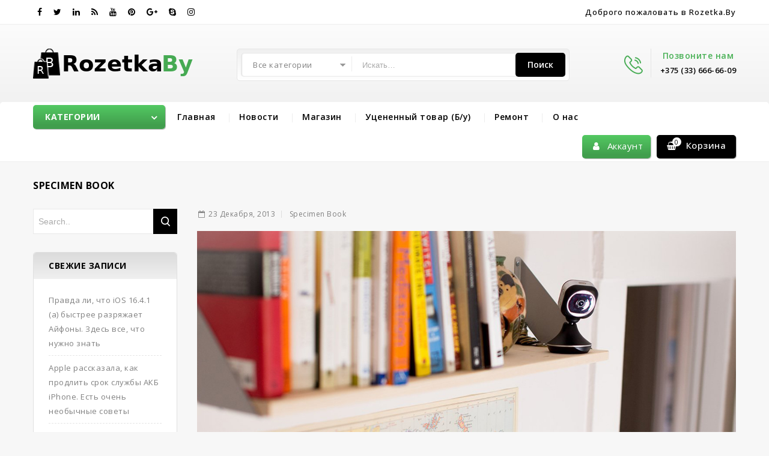

--- FILE ---
content_type: text/html; charset=UTF-8
request_url: https://rozetka.by/portfolio/specimen-book/
body_size: 19674
content:
<!DOCTYPE html>
<html lang="ru-RU">
<head>
<meta charset="UTF-8">
<meta name="viewport" content="width=device-width,user-scalable=no">
<link rel="profile" href="http://gmpg.org/xfn/11"/>
<link rel="pingback" href="https://rozetka.by/xmlrpc.php"/>
 				<script>document.documentElement.className = document.documentElement.className + ' yes-js js_active js'</script>
				<!--[if lt IE 9]>
		<![endif]-->
<meta name='robots' content='index, follow, max-image-preview:large, max-snippet:-1, max-video-preview:-1' />

	<!-- This site is optimized with the Yoast SEO plugin v20.6 - https://yoast.com/wordpress/plugins/seo/ -->
	<title>Specimen Book &bull; Сервисный центр Apple. Продажа графических планшетов и техники Apple.</title>
	<link rel="canonical" href="https://rozetka.by/portfolio/specimen-book/" />
	<meta property="og:locale" content="ru_RU" />
	<meta property="og:type" content="article" />
	<meta property="og:title" content="Specimen Book &bull; Сервисный центр Apple. Продажа графических планшетов и техники Apple." />
	<meta property="og:description" content="Lorem ipsum dolor sit amet, consectetuer adipiscing elit, sed diam nonummy nibh euismod tincidunt ut laoreet dolore magna aliquam erat volutpat. Ut wisi enim ad minim veniam, quis nostrud exerci tation ullamcorper suscipit lobortis nisl ut aliquip ex ea commodo consequat. Maecenas nec fringilla felis. Nulla ultrices pulvinar magna in iaculis. Ut tellus eros, sagittis sed sapien eget, sodales faucibus sapien. Aliquam hendrerit euismod eros, eget cursus ipsum. Cras porta mi nulla, sed facilisis tellus luctus ut. Nam vitae pellentesque dolor. Project: Consectetuer Adipiscing Task: Sagittis sed sapien eget Team: Tget Cursus, Sed Facilisis Lorem ipsum dolor sit amet, consectetuer adipiscing elit, sed diam nonummy nibh euismod tincidunt ut laoreet dolore magna aliquam erat volutpat. Ut wisi enim ad minim veniam, quis nostrud exerci tation ullamcorper suscipit lobortis nisl ut aliquip ex ea commodo consequat. Duis autem vel eum iriure dolor in hendrerit in vulputate velit esse molestie consequat, vel illum dolore eu feugiat nulla facilisis at vero eros et accumsan et iusto odio dignissim qui blandit praesent luptatum zzril delenit augue duis dolore te feugait nulla facilisi. Nam liber tempor cum soluta nobis eleifend option congue nihil imperdiet doming id quod mazim placerat facer possim assum. Typi non habent&hellip; Read More" />
	<meta property="og:url" content="https://rozetka.by/portfolio/specimen-book/" />
	<meta property="og:site_name" content="Сервисный центр Apple. Продажа графических планшетов и техники Apple." />
	<meta property="article:modified_time" content="2020-01-12T20:11:18+00:00" />
	<meta property="og:image" content="https://rozetka.by/wp-content/uploads/2017/06/9-2.jpg" />
	<meta name="twitter:card" content="summary_large_image" />
	<meta name="twitter:label1" content="Примерное время для чтения" />
	<meta name="twitter:data1" content="1 минута" />
	<script type="application/ld+json" class="yoast-schema-graph">{"@context":"https://schema.org","@graph":[{"@type":"WebPage","@id":"https://rozetka.by/portfolio/specimen-book/","url":"https://rozetka.by/portfolio/specimen-book/","name":"Specimen Book &bull; Сервисный центр Apple. Продажа графических планшетов и техники Apple.","isPartOf":{"@id":"https://rozetka.by/#website"},"primaryImageOfPage":{"@id":"https://rozetka.by/portfolio/specimen-book/#primaryimage"},"image":{"@id":"https://rozetka.by/portfolio/specimen-book/#primaryimage"},"thumbnailUrl":"https://rozetka.by/wp-content/uploads/2017/06/9-2.jpg","datePublished":"2013-12-23T13:53:18+00:00","dateModified":"2020-01-12T20:11:18+00:00","breadcrumb":{"@id":"https://rozetka.by/portfolio/specimen-book/#breadcrumb"},"inLanguage":"ru-RU","potentialAction":[{"@type":"ReadAction","target":["https://rozetka.by/portfolio/specimen-book/"]}]},{"@type":"ImageObject","inLanguage":"ru-RU","@id":"https://rozetka.by/portfolio/specimen-book/#primaryimage","url":"https://rozetka.by/wp-content/uploads/2017/06/9-2.jpg","contentUrl":"https://rozetka.by/wp-content/uploads/2017/06/9-2.jpg"},{"@type":"BreadcrumbList","@id":"https://rozetka.by/portfolio/specimen-book/#breadcrumb","itemListElement":[{"@type":"ListItem","position":1,"name":"Home","item":"https://rozetka.by/"},{"@type":"ListItem","position":2,"name":"Specimen Book"}]},{"@type":"WebSite","@id":"https://rozetka.by/#website","url":"https://rozetka.by/","name":"Сервисный центр Apple. Продажа графических планшетов и техники Apple.","description":"Продажа графических планшетов и техники Apple","potentialAction":[{"@type":"SearchAction","target":{"@type":"EntryPoint","urlTemplate":"https://rozetka.by/?s={search_term_string}"},"query-input":"required name=search_term_string"}],"inLanguage":"ru-RU"}]}</script>
	<!-- / Yoast SEO plugin. -->


<link rel='dns-prefetch' href='//fonts.googleapis.com' />
<link rel="alternate" type="application/rss+xml" title="Сервисный центр Apple. Продажа графических планшетов и техники Apple. &raquo; Лента" href="https://rozetka.by/feed/" />
<link rel="alternate" type="application/rss+xml" title="Сервисный центр Apple. Продажа графических планшетов и техники Apple. &raquo; Лента комментариев" href="https://rozetka.by/comments/feed/" />
<link rel="alternate" type="application/rss+xml" title="Сервисный центр Apple. Продажа графических планшетов и техники Apple. &raquo; Лента комментариев к &laquo;Specimen Book&raquo;" href="https://rozetka.by/portfolio/specimen-book/feed/" />
<script type="text/javascript">
window._wpemojiSettings = {"baseUrl":"https:\/\/s.w.org\/images\/core\/emoji\/14.0.0\/72x72\/","ext":".png","svgUrl":"https:\/\/s.w.org\/images\/core\/emoji\/14.0.0\/svg\/","svgExt":".svg","source":{"concatemoji":"https:\/\/rozetka.by\/wp-includes\/js\/wp-emoji-release.min.js?ver=6.1.9"}};
/*! This file is auto-generated */
!function(e,a,t){var n,r,o,i=a.createElement("canvas"),p=i.getContext&&i.getContext("2d");function s(e,t){var a=String.fromCharCode,e=(p.clearRect(0,0,i.width,i.height),p.fillText(a.apply(this,e),0,0),i.toDataURL());return p.clearRect(0,0,i.width,i.height),p.fillText(a.apply(this,t),0,0),e===i.toDataURL()}function c(e){var t=a.createElement("script");t.src=e,t.defer=t.type="text/javascript",a.getElementsByTagName("head")[0].appendChild(t)}for(o=Array("flag","emoji"),t.supports={everything:!0,everythingExceptFlag:!0},r=0;r<o.length;r++)t.supports[o[r]]=function(e){if(p&&p.fillText)switch(p.textBaseline="top",p.font="600 32px Arial",e){case"flag":return s([127987,65039,8205,9895,65039],[127987,65039,8203,9895,65039])?!1:!s([55356,56826,55356,56819],[55356,56826,8203,55356,56819])&&!s([55356,57332,56128,56423,56128,56418,56128,56421,56128,56430,56128,56423,56128,56447],[55356,57332,8203,56128,56423,8203,56128,56418,8203,56128,56421,8203,56128,56430,8203,56128,56423,8203,56128,56447]);case"emoji":return!s([129777,127995,8205,129778,127999],[129777,127995,8203,129778,127999])}return!1}(o[r]),t.supports.everything=t.supports.everything&&t.supports[o[r]],"flag"!==o[r]&&(t.supports.everythingExceptFlag=t.supports.everythingExceptFlag&&t.supports[o[r]]);t.supports.everythingExceptFlag=t.supports.everythingExceptFlag&&!t.supports.flag,t.DOMReady=!1,t.readyCallback=function(){t.DOMReady=!0},t.supports.everything||(n=function(){t.readyCallback()},a.addEventListener?(a.addEventListener("DOMContentLoaded",n,!1),e.addEventListener("load",n,!1)):(e.attachEvent("onload",n),a.attachEvent("onreadystatechange",function(){"complete"===a.readyState&&t.readyCallback()})),(e=t.source||{}).concatemoji?c(e.concatemoji):e.wpemoji&&e.twemoji&&(c(e.twemoji),c(e.wpemoji)))}(window,document,window._wpemojiSettings);
</script>
<style type="text/css">
img.wp-smiley,
img.emoji {
	display: inline !important;
	border: none !important;
	box-shadow: none !important;
	height: 1em !important;
	width: 1em !important;
	margin: 0 0.07em !important;
	vertical-align: -0.1em !important;
	background: none !important;
	padding: 0 !important;
}
</style>
	<link rel='stylesheet' id='google_fonts-css' href='https://fonts.googleapis.com/css?family=Oswald%3A300%2C400%2C500%2C600%7COpen+Sans%3A300%2C400%2C500%2C600%2C700%2C800%2C900%7CGreat+Vibes&#038;ver=1.0.0#038;subset=latin%2Clatin-ext' type='text/css' media='all' />
<link rel='stylesheet' id='tm_isotope-css' href='https://rozetka.by/wp-content/themes/supershop/css/isotop-port.css?ver=6.1.9' type='text/css' media='all' />
<link rel='stylesheet' id='tm_custom-css' href='https://rozetka.by/wp-content/themes/supershop/css/megnor/custom.css?ver=6.1.9' type='text/css' media='all' />
<link rel='stylesheet' id='owl.carousel-css' href='https://rozetka.by/wp-content/themes/supershop/css/megnor/owl.carousel.css?ver=6.1.9' type='text/css' media='all' />
<link rel='stylesheet' id='owl.transitions-css' href='https://rozetka.by/wp-content/themes/supershop/css/megnor/owl.transitions.css?ver=6.1.9' type='text/css' media='all' />
<link rel='stylesheet' id='shadowbox-css' href='https://rozetka.by/wp-content/themes/supershop/css/megnor/shadowbox.css?ver=6.1.9' type='text/css' media='all' />
<link rel='stylesheet' id='tm_shortcode_style-css' href='https://rozetka.by/wp-content/themes/supershop/css/megnor/shortcode_style.css?ver=6.1.9' type='text/css' media='all' />
<link rel='stylesheet' id='animate_min-css' href='https://rozetka.by/wp-content/themes/supershop/css/megnor/animate.min.css?ver=6.1.9' type='text/css' media='all' />
<link rel='stylesheet' id='tm_woocommerce_css-css' href='https://rozetka.by/wp-content/themes/supershop/css/megnor/woocommerce.css?ver=6.1.9' type='text/css' media='all' />
<link rel='stylesheet' id='wp-block-library-css' href='https://rozetka.by/wp-includes/css/dist/block-library/style.min.css?ver=6.1.9' type='text/css' media='all' />
<link rel='stylesheet' id='wc-blocks-vendors-style-css' href='https://rozetka.by/wp-content/plugins/woocommerce/packages/woocommerce-blocks/build/wc-blocks-vendors-style.css?ver=9.8.5' type='text/css' media='all' />
<link rel='stylesheet' id='wc-blocks-style-css' href='https://rozetka.by/wp-content/plugins/woocommerce/packages/woocommerce-blocks/build/wc-blocks-style.css?ver=9.8.5' type='text/css' media='all' />
<link rel='stylesheet' id='jquery-selectBox-css' href='https://rozetka.by/wp-content/plugins/yith-woocommerce-wishlist/assets/css/jquery.selectBox.css?ver=1.2.0' type='text/css' media='all' />
<link rel='stylesheet' id='yith-wcwl-font-awesome-css' href='https://rozetka.by/wp-content/plugins/yith-woocommerce-wishlist/assets/css/font-awesome.css?ver=4.7.0' type='text/css' media='all' />
<link rel='stylesheet' id='woocommerce_prettyPhoto_css-css' href='//rozetka.by/wp-content/plugins/woocommerce/assets/css/prettyPhoto.css?ver=3.1.6' type='text/css' media='all' />
<link rel='stylesheet' id='yith-wcwl-main-css' href='https://rozetka.by/wp-content/plugins/yith-woocommerce-wishlist/assets/css/style.css?ver=3.20.0' type='text/css' media='all' />
<style id='yith-wcwl-main-inline-css' type='text/css'>
.yith-wcwl-share li a{color: #FFFFFF;}.yith-wcwl-share li a:hover{color: #FFFFFF;}.yith-wcwl-share a.facebook{background: #39599E; background-color: #39599E;}.yith-wcwl-share a.facebook:hover{background: #39599E; background-color: #39599E;}.yith-wcwl-share a.twitter{background: #45AFE2; background-color: #45AFE2;}.yith-wcwl-share a.twitter:hover{background: #39599E; background-color: #39599E;}.yith-wcwl-share a.pinterest{background: #AB2E31; background-color: #AB2E31;}.yith-wcwl-share a.pinterest:hover{background: #39599E; background-color: #39599E;}.yith-wcwl-share a.email{background: #FBB102; background-color: #FBB102;}.yith-wcwl-share a.email:hover{background: #39599E; background-color: #39599E;}.yith-wcwl-share a.whatsapp{background: #00A901; background-color: #00A901;}.yith-wcwl-share a.whatsapp:hover{background: #39599E; background-color: #39599E;}
</style>
<link rel='stylesheet' id='classic-theme-styles-css' href='https://rozetka.by/wp-includes/css/classic-themes.min.css?ver=1' type='text/css' media='all' />
<style id='global-styles-inline-css' type='text/css'>
body{--wp--preset--color--black: #000000;--wp--preset--color--cyan-bluish-gray: #abb8c3;--wp--preset--color--white: #ffffff;--wp--preset--color--pale-pink: #f78da7;--wp--preset--color--vivid-red: #cf2e2e;--wp--preset--color--luminous-vivid-orange: #ff6900;--wp--preset--color--luminous-vivid-amber: #fcb900;--wp--preset--color--light-green-cyan: #7bdcb5;--wp--preset--color--vivid-green-cyan: #00d084;--wp--preset--color--pale-cyan-blue: #8ed1fc;--wp--preset--color--vivid-cyan-blue: #0693e3;--wp--preset--color--vivid-purple: #9b51e0;--wp--preset--gradient--vivid-cyan-blue-to-vivid-purple: linear-gradient(135deg,rgba(6,147,227,1) 0%,rgb(155,81,224) 100%);--wp--preset--gradient--light-green-cyan-to-vivid-green-cyan: linear-gradient(135deg,rgb(122,220,180) 0%,rgb(0,208,130) 100%);--wp--preset--gradient--luminous-vivid-amber-to-luminous-vivid-orange: linear-gradient(135deg,rgba(252,185,0,1) 0%,rgba(255,105,0,1) 100%);--wp--preset--gradient--luminous-vivid-orange-to-vivid-red: linear-gradient(135deg,rgba(255,105,0,1) 0%,rgb(207,46,46) 100%);--wp--preset--gradient--very-light-gray-to-cyan-bluish-gray: linear-gradient(135deg,rgb(238,238,238) 0%,rgb(169,184,195) 100%);--wp--preset--gradient--cool-to-warm-spectrum: linear-gradient(135deg,rgb(74,234,220) 0%,rgb(151,120,209) 20%,rgb(207,42,186) 40%,rgb(238,44,130) 60%,rgb(251,105,98) 80%,rgb(254,248,76) 100%);--wp--preset--gradient--blush-light-purple: linear-gradient(135deg,rgb(255,206,236) 0%,rgb(152,150,240) 100%);--wp--preset--gradient--blush-bordeaux: linear-gradient(135deg,rgb(254,205,165) 0%,rgb(254,45,45) 50%,rgb(107,0,62) 100%);--wp--preset--gradient--luminous-dusk: linear-gradient(135deg,rgb(255,203,112) 0%,rgb(199,81,192) 50%,rgb(65,88,208) 100%);--wp--preset--gradient--pale-ocean: linear-gradient(135deg,rgb(255,245,203) 0%,rgb(182,227,212) 50%,rgb(51,167,181) 100%);--wp--preset--gradient--electric-grass: linear-gradient(135deg,rgb(202,248,128) 0%,rgb(113,206,126) 100%);--wp--preset--gradient--midnight: linear-gradient(135deg,rgb(2,3,129) 0%,rgb(40,116,252) 100%);--wp--preset--duotone--dark-grayscale: url('#wp-duotone-dark-grayscale');--wp--preset--duotone--grayscale: url('#wp-duotone-grayscale');--wp--preset--duotone--purple-yellow: url('#wp-duotone-purple-yellow');--wp--preset--duotone--blue-red: url('#wp-duotone-blue-red');--wp--preset--duotone--midnight: url('#wp-duotone-midnight');--wp--preset--duotone--magenta-yellow: url('#wp-duotone-magenta-yellow');--wp--preset--duotone--purple-green: url('#wp-duotone-purple-green');--wp--preset--duotone--blue-orange: url('#wp-duotone-blue-orange');--wp--preset--font-size--small: 13px;--wp--preset--font-size--medium: 20px;--wp--preset--font-size--large: 36px;--wp--preset--font-size--x-large: 42px;--wp--preset--spacing--20: 0.44rem;--wp--preset--spacing--30: 0.67rem;--wp--preset--spacing--40: 1rem;--wp--preset--spacing--50: 1.5rem;--wp--preset--spacing--60: 2.25rem;--wp--preset--spacing--70: 3.38rem;--wp--preset--spacing--80: 5.06rem;}:where(.is-layout-flex){gap: 0.5em;}body .is-layout-flow > .alignleft{float: left;margin-inline-start: 0;margin-inline-end: 2em;}body .is-layout-flow > .alignright{float: right;margin-inline-start: 2em;margin-inline-end: 0;}body .is-layout-flow > .aligncenter{margin-left: auto !important;margin-right: auto !important;}body .is-layout-constrained > .alignleft{float: left;margin-inline-start: 0;margin-inline-end: 2em;}body .is-layout-constrained > .alignright{float: right;margin-inline-start: 2em;margin-inline-end: 0;}body .is-layout-constrained > .aligncenter{margin-left: auto !important;margin-right: auto !important;}body .is-layout-constrained > :where(:not(.alignleft):not(.alignright):not(.alignfull)){max-width: var(--wp--style--global--content-size);margin-left: auto !important;margin-right: auto !important;}body .is-layout-constrained > .alignwide{max-width: var(--wp--style--global--wide-size);}body .is-layout-flex{display: flex;}body .is-layout-flex{flex-wrap: wrap;align-items: center;}body .is-layout-flex > *{margin: 0;}:where(.wp-block-columns.is-layout-flex){gap: 2em;}.has-black-color{color: var(--wp--preset--color--black) !important;}.has-cyan-bluish-gray-color{color: var(--wp--preset--color--cyan-bluish-gray) !important;}.has-white-color{color: var(--wp--preset--color--white) !important;}.has-pale-pink-color{color: var(--wp--preset--color--pale-pink) !important;}.has-vivid-red-color{color: var(--wp--preset--color--vivid-red) !important;}.has-luminous-vivid-orange-color{color: var(--wp--preset--color--luminous-vivid-orange) !important;}.has-luminous-vivid-amber-color{color: var(--wp--preset--color--luminous-vivid-amber) !important;}.has-light-green-cyan-color{color: var(--wp--preset--color--light-green-cyan) !important;}.has-vivid-green-cyan-color{color: var(--wp--preset--color--vivid-green-cyan) !important;}.has-pale-cyan-blue-color{color: var(--wp--preset--color--pale-cyan-blue) !important;}.has-vivid-cyan-blue-color{color: var(--wp--preset--color--vivid-cyan-blue) !important;}.has-vivid-purple-color{color: var(--wp--preset--color--vivid-purple) !important;}.has-black-background-color{background-color: var(--wp--preset--color--black) !important;}.has-cyan-bluish-gray-background-color{background-color: var(--wp--preset--color--cyan-bluish-gray) !important;}.has-white-background-color{background-color: var(--wp--preset--color--white) !important;}.has-pale-pink-background-color{background-color: var(--wp--preset--color--pale-pink) !important;}.has-vivid-red-background-color{background-color: var(--wp--preset--color--vivid-red) !important;}.has-luminous-vivid-orange-background-color{background-color: var(--wp--preset--color--luminous-vivid-orange) !important;}.has-luminous-vivid-amber-background-color{background-color: var(--wp--preset--color--luminous-vivid-amber) !important;}.has-light-green-cyan-background-color{background-color: var(--wp--preset--color--light-green-cyan) !important;}.has-vivid-green-cyan-background-color{background-color: var(--wp--preset--color--vivid-green-cyan) !important;}.has-pale-cyan-blue-background-color{background-color: var(--wp--preset--color--pale-cyan-blue) !important;}.has-vivid-cyan-blue-background-color{background-color: var(--wp--preset--color--vivid-cyan-blue) !important;}.has-vivid-purple-background-color{background-color: var(--wp--preset--color--vivid-purple) !important;}.has-black-border-color{border-color: var(--wp--preset--color--black) !important;}.has-cyan-bluish-gray-border-color{border-color: var(--wp--preset--color--cyan-bluish-gray) !important;}.has-white-border-color{border-color: var(--wp--preset--color--white) !important;}.has-pale-pink-border-color{border-color: var(--wp--preset--color--pale-pink) !important;}.has-vivid-red-border-color{border-color: var(--wp--preset--color--vivid-red) !important;}.has-luminous-vivid-orange-border-color{border-color: var(--wp--preset--color--luminous-vivid-orange) !important;}.has-luminous-vivid-amber-border-color{border-color: var(--wp--preset--color--luminous-vivid-amber) !important;}.has-light-green-cyan-border-color{border-color: var(--wp--preset--color--light-green-cyan) !important;}.has-vivid-green-cyan-border-color{border-color: var(--wp--preset--color--vivid-green-cyan) !important;}.has-pale-cyan-blue-border-color{border-color: var(--wp--preset--color--pale-cyan-blue) !important;}.has-vivid-cyan-blue-border-color{border-color: var(--wp--preset--color--vivid-cyan-blue) !important;}.has-vivid-purple-border-color{border-color: var(--wp--preset--color--vivid-purple) !important;}.has-vivid-cyan-blue-to-vivid-purple-gradient-background{background: var(--wp--preset--gradient--vivid-cyan-blue-to-vivid-purple) !important;}.has-light-green-cyan-to-vivid-green-cyan-gradient-background{background: var(--wp--preset--gradient--light-green-cyan-to-vivid-green-cyan) !important;}.has-luminous-vivid-amber-to-luminous-vivid-orange-gradient-background{background: var(--wp--preset--gradient--luminous-vivid-amber-to-luminous-vivid-orange) !important;}.has-luminous-vivid-orange-to-vivid-red-gradient-background{background: var(--wp--preset--gradient--luminous-vivid-orange-to-vivid-red) !important;}.has-very-light-gray-to-cyan-bluish-gray-gradient-background{background: var(--wp--preset--gradient--very-light-gray-to-cyan-bluish-gray) !important;}.has-cool-to-warm-spectrum-gradient-background{background: var(--wp--preset--gradient--cool-to-warm-spectrum) !important;}.has-blush-light-purple-gradient-background{background: var(--wp--preset--gradient--blush-light-purple) !important;}.has-blush-bordeaux-gradient-background{background: var(--wp--preset--gradient--blush-bordeaux) !important;}.has-luminous-dusk-gradient-background{background: var(--wp--preset--gradient--luminous-dusk) !important;}.has-pale-ocean-gradient-background{background: var(--wp--preset--gradient--pale-ocean) !important;}.has-electric-grass-gradient-background{background: var(--wp--preset--gradient--electric-grass) !important;}.has-midnight-gradient-background{background: var(--wp--preset--gradient--midnight) !important;}.has-small-font-size{font-size: var(--wp--preset--font-size--small) !important;}.has-medium-font-size{font-size: var(--wp--preset--font-size--medium) !important;}.has-large-font-size{font-size: var(--wp--preset--font-size--large) !important;}.has-x-large-font-size{font-size: var(--wp--preset--font-size--x-large) !important;}
.wp-block-navigation a:where(:not(.wp-element-button)){color: inherit;}
:where(.wp-block-columns.is-layout-flex){gap: 2em;}
.wp-block-pullquote{font-size: 1.5em;line-height: 1.6;}
</style>
<link rel='stylesheet' id='contact-form-7-css' href='https://rozetka.by/wp-content/plugins/contact-form-7/includes/css/styles.css?ver=5.7.6' type='text/css' media='all' />
<link rel='stylesheet' id='rs-plugin-settings-css' href='https://rozetka.by/wp-content/plugins/revslider/public/assets/css/rs6.css?ver=6.1.5' type='text/css' media='all' />
<style id='rs-plugin-settings-inline-css' type='text/css'>
#rs-demo-id {}
</style>
<link rel='stylesheet' id='apm-styles-css' href='https://rozetka.by/wp-content/plugins/woocommerce-accepted-payment-methods/assets/css/style.css?ver=6.1.9' type='text/css' media='all' />
<style id='woocommerce-inline-inline-css' type='text/css'>
.woocommerce form .form-row .required { visibility: visible; }
</style>
<link rel='stylesheet' id='jquery-colorbox-css' href='https://rozetka.by/wp-content/plugins/yith-woocommerce-compare/assets/css/colorbox.css?ver=1.4.21' type='text/css' media='all' />
<link rel='stylesheet' id='yith-quick-view-css' href='https://rozetka.by/wp-content/plugins/yith-woocommerce-quick-view/assets/css/yith-quick-view.css?ver=1.26.0' type='text/css' media='all' />
<style id='yith-quick-view-inline-css' type='text/css'>

				#yith-quick-view-modal .yith-wcqv-main{background:#ffffff;}
				#yith-quick-view-close{color:#cdcdcd;}
				#yith-quick-view-close:hover{color:#ff0000;}
</style>
<link rel='stylesheet' id='supershop-child-style-css' href='https://rozetka.by/wp-content/themes/supershop/style.css?ver=6.1.9' type='text/css' media='all' />
<link rel='stylesheet' id='tm-fonts-css' href='//fonts.googleapis.com/css?family=Source+Sans+Pro%3A300%2C400%2C700%2C300italic%2C400italic%2C700italic%7CBitter%3A400%2C700&#038;subset=latin%2Clatin-ext' type='text/css' media='all' />
<link rel='stylesheet' id='FontAwesome-css' href='https://rozetka.by/wp-content/themes/supershop/fonts/css/font-awesome.css?ver=4.7.0' type='text/css' media='all' />
<link rel='stylesheet' id='tm-style-css' href='https://rozetka.by/wp-content/themes/supershop_layout3/style.css?ver=1.0' type='text/css' media='all' />
<link rel='stylesheet' id='newsletter-css' href='https://rozetka.by/wp-content/plugins/newsletter/style.css?ver=8.4.7' type='text/css' media='all' />
<!--[if lt IE 9]>
<link rel='stylesheet' id='vc_lte_ie9-css' href='https://rozetka.by/wp-content/plugins/js_composer/assets/css/vc_lte_ie9.min.css?ver=6.0.5' type='text/css' media='screen' />
<![endif]-->
<script type='text/javascript' src='https://rozetka.by/wp-includes/js/jquery/jquery.min.js?ver=3.6.1' id='jquery-core-js'></script>
<script type='text/javascript' src='https://rozetka.by/wp-includes/js/jquery/jquery-migrate.min.js?ver=3.3.2' id='jquery-migrate-js'></script>
<script type='text/javascript' src='https://rozetka.by/wp-content/plugins/revslider/public/assets/js/revolution.tools.min.js?ver=6.0' id='tp-tools-js'></script>
<script type='text/javascript' src='https://rozetka.by/wp-content/plugins/revslider/public/assets/js/rs6.min.js?ver=6.1.5' id='revmin-js'></script>
<script type='text/javascript' src='https://rozetka.by/wp-content/plugins/woocommerce/assets/js/jquery-blockui/jquery.blockUI.min.js?ver=2.7.0-wc.7.6.1' id='jquery-blockui-js'></script>
<script type='text/javascript' id='wc-add-to-cart-js-extra'>
/* <![CDATA[ */
var wc_add_to_cart_params = {"ajax_url":"\/wp-admin\/admin-ajax.php","wc_ajax_url":"\/?wc-ajax=%%endpoint%%","i18n_view_cart":"\u041f\u0440\u043e\u0441\u043c\u043e\u0442\u0440 \u043a\u043e\u0440\u0437\u0438\u043d\u044b","cart_url":"https:\/\/rozetka.by\/cart\/","is_cart":"","cart_redirect_after_add":"no"};
/* ]]> */
</script>
<script type='text/javascript' src='https://rozetka.by/wp-content/plugins/woocommerce/assets/js/frontend/add-to-cart.min.js?ver=7.6.1' id='wc-add-to-cart-js'></script>
<script type='text/javascript' src='https://rozetka.by/wp-content/plugins/js_composer/assets/js/vendors/woocommerce-add-to-cart.js?ver=6.0.5' id='vc_woocommerce-add-to-cart-js-js'></script>
<script type='text/javascript' src='https://rozetka.by/wp-content/themes/supershop/js/megnor/jquery.custom.min.js?ver=6.1.9' id='tm_custom_script-js'></script>
<script type='text/javascript' src='https://rozetka.by/wp-content/themes/supershop/js/megnor/megnor.min.js?ver=6.1.9' id='tm_megnor-js'></script>
<script type='text/javascript' src='https://rozetka.by/wp-content/themes/supershop/js/megnor/custom.js?ver=6.1.9' id='tm_custom-js'></script>
<script type='text/javascript' src='https://rozetka.by/wp-content/themes/supershop/js/megnor/owl.carousel.min.js?ver=6.1.9' id='owlcarousel-js'></script>
<script type='text/javascript' src='https://rozetka.by/wp-content/themes/supershop/js/megnor/jquery.validate.js?ver=6.1.9' id='validate-js'></script>
<script type='text/javascript' src='https://rozetka.by/wp-content/themes/supershop/js/megnor/jquery.megamenu.js?ver=6.1.9' id='megamenu-js'></script>
<script type='text/javascript' src='https://rozetka.by/wp-content/themes/supershop/js/megnor/easyResponsiveTabs.js?ver=6.1.9' id='easyResponsiveTabs-js'></script>
<script type='text/javascript' src='https://rozetka.by/wp-content/themes/supershop/js/megnor/jquery.treeview.js?ver=6.1.9' id='jtree_min-js'></script>
<script type='text/javascript' src='https://rozetka.by/wp-content/themes/supershop/js/megnor/countUp.js?ver=6.1.9' id='countUp-js'></script>
<script type='text/javascript' src='https://rozetka.by/wp-content/themes/supershop/js/megnor/jquery.countdown.min.js?ver=6.1.9' id='countdown_min-js'></script>
<script type='text/javascript' src='https://rozetka.by/wp-content/themes/supershop/js/html5.js?ver=6.1.9' id='tm_html5-js'></script>
<script type='text/javascript' id='phpvariable-js-extra'>
/* <![CDATA[ */
var php_var = {"tm_loadmore":"","tm_pagination":"","tm_nomore":""};
/* ]]> */
</script>
<script type='text/javascript' src='https://rozetka.by/wp-content/themes/supershop/js/megnor/megnorloadmore.js?ver=6.1.9' id='phpvariable-js'></script>
<link rel="https://api.w.org/" href="https://rozetka.by/wp-json/" /><link rel="EditURI" type="application/rsd+xml" title="RSD" href="https://rozetka.by/xmlrpc.php?rsd" />
<link rel="wlwmanifest" type="application/wlwmanifest+xml" href="https://rozetka.by/wp-includes/wlwmanifest.xml" />
<meta name="generator" content="WordPress 6.1.9" />
<meta name="generator" content="WooCommerce 7.6.1" />
<link rel='shortlink' href='https://rozetka.by/?p=1480' />
<link rel="alternate" type="application/json+oembed" href="https://rozetka.by/wp-json/oembed/1.0/embed?url=https%3A%2F%2Frozetka.by%2Fportfolio%2Fspecimen-book%2F" />
<link rel="alternate" type="text/xml+oembed" href="https://rozetka.by/wp-json/oembed/1.0/embed?url=https%3A%2F%2Frozetka.by%2Fportfolio%2Fspecimen-book%2F&#038;format=xml" />
<meta name="generator" content="/home/rozetkab/public_html/wp-content/themes/supershop/style.css - " />		<link href='https://fonts.googleapis.com/css?family=Open+Sans' rel='stylesheet' type='text/css' />
	<style type="text/css">
		h1 {	
		font-family:'Open Sans', sans-serif;
	}	
			h1 {	
		color:#000000;	
	}	
			h2 {	
		font-family:'Open Sans', sans-serif;
	}	
			h2 {	
		color:#000000;	
	}	
			h3 {	
		font-family:'Open Sans', sans-serif;
	}	
			h3 { color:#000000;}
			h4 {	
		font-family:'Open Sans', sans-serif;
	}	
		
		h4 {	
		color:#000000;	
	}	
			h5 {	
		font-family:'Open Sans', sans-serif;
	}	
			h5 {	
		color:#000000;	
	}	
			h6 {	
		font-family:'Open Sans', sans-serif;
	}	
		
		h6 {	
		color:#000000;	
	}	
			.home-service h3.widget-title {	
		font-family:'Open Sans', sans-serif;
	}	
		.primary-sidebar a,.header-menu-links a {
		color:#808080;
	}
	 .primary-sidebar a:hover ,.header-menu-links a:hover{
		color:#53C962;
	}	
	
	a {
		color:#000000;
	}
	a:hover ,
	.custom-testimonial .style-1 .testimonial-title a:hover,
	.cat_img_block:hover .category{
		color:#53C962;
	}
	.footer a, .site-footer a, .site-footer{
		color:#808080; 
	}
	.footer a:hover, .footer .footer-links li a:hover, .site-footer a:hover{
		color:#53C962;		 
	}
	.footer-bottom .footer-menu-links ul li a, .footer-bottom .site-info a{color:#FFFFFF;}
	.footer-bottom .footer-menu-links ul li a:hover, .footer-bottom .site-info a:hover{color:#000000;}
		h3 {	
		font-family:'Open Sans', sans-serif;	
	}	
		
		.site-footer {	
		font-family:'Open Sans', sans-serif;	
	}	
		
	.footer-bottom {
		background:linear-gradient(to bottom, #53C962 0%, #42A04E 100% );
	}
	body {
		background-color:#F7F7F7 ;
				background-position:top left ;
		background-repeat:repeat;
		background-attachment:scroll;
					
		color:#808080;
	} 
	.topbar-outer{
		background:linear-gradient(to bottom, #FFFFFF 0%, #FFFFFF 100% );
		background: #FFFFFF;
		background: -moz-linear-gradient(top, #FFFFFF 0%, #FFFFFF 100%);
		background: -webkit-gradient(left top, left bottom, color-stop(0%, #FFFFFF), color-stop(100%, #FFFFFF));
		background: -webkit-linear-gradient(top, #FFFFFF 0%, #FFFFFF 100%);
		background: -o-linear-gradient(top, #FFFFFF 0%, #FFFFFF 100%);
		background: -ms-linear-gradient(top, #FFFFFF 0%, #FFFFFF 100%);
		background: linear-gradient(to bottom, #FFFFFF 0%, #FFFFFF 100%);
		color:#000000; 
	}
	.topbar-main a,.header-menu-links li a,.header_logout a{ color:#000000; }
	.topbar-main a:hover,.header-menu-links li a:hover,.header_logout a:hover{ color:#53C962; }
	.header-bottom{
		background-color:rgb(255,255,255);
		background:linear-gradient(to bottom, #FFFFFF 0%, #FFFFFF 100% );
		background: #FFFFFF;
		background: -moz-linear-gradient(top, #FFFFFF 0%, #FFFFFF 100%);
		background: -webkit-gradient(left top, left bottom, color-stop(0%, #FFFFFF), color-stop(100%, #FFFFFF));
		background: -webkit-linear-gradient(top, #FFFFFF 0%, #FFFFFF 100%);
		background: -o-linear-gradient(top, #FFFFFF 0%, #FFFFFF 100%);
		background: -ms-linear-gradient(top, #FFFFFF 0%, #FFFFFF 100%);
		background: linear-gradient(to bottom, #FFFFFF 0%, #FFFFFF 100%);
	}
	.service-cms{background-color:rgb(0,0,0)}
	.mega-menu ul li a{color:#000000; }
	.mega-menu ul li a:hover,.mega-menu .current_page_item > a{color:#53C962; }
	.mega-menu ul li .sub a{color:#808080; }
	.mega-menu ul .sub li.mega-hdr li a:hover, .mega-menu ul li .sub-container.non-mega li a:hover{color:#53C962; }
	.mobile-menu{background-color:rgba(255,255,255,1)}
	.mobile-menu ul li a{color:#000000; }
	.mobile-menu ul li a:hover,.mobile-menu .current_page_item > a{color:#53C962; }
		
		
	.site-header {
		background:linear-gradient(to bottom, #FFFFFF 0%, #EDEDED 85%);
			}
	.footer-top{
		background-color:rgba(255,255,255,1);
				background-image: url("https://rozetka.by/wp-content/themes/supershop/images/megnor/Bg-01.png");
		background-position:top center;
		background-repeat:no-repeat;
		background-attachment:scroll;
			} 
		body {	
		font-family: 'Open Sans', sans-serif;	
	}
.widget button, .widget input[type="button"], .widget input[type="reset"], .widget input[type="submit"], a.button, button, .contributor-posts-link, input[type="button"], input[type="reset"], input[type="submit"], .button_content_inner a, .woocommerce #content input.button, .woocommerce #respond input#submit, .woocommerce a.button, .woocommerce button.button, .woocommerce input.button, .woocommerce-page #content input.button, .woocommerce-page #respond input#submit, .woocommerce-page a.button, .woocommerce-page button.button, .woocommerce-page input.button, .woocommerce .wishlist_table td.product-add-to-cart a,.woocommerce .wc-proceed-to-checkout .checkout-button:hover,
.woocommerce-page input.button:hover,.woocommerce #content input.button.disabled,.woocommerce #content input.button:disabled,.woocommerce #respond input#submit.disabled,.woocommerce #respond input#submit:disabled,.woocommerce a.button.disabled,.woocommerce a.button:disabled,.woocommerce button.button.disabled,.woocommerce button.button:disabled,.woocommerce input.button.disabled,.woocommerce input.button:disabled,.woocommerce-page #content input.button.disabled,.woocommerce-page #content input.button:disabled,.woocommerce-page #respond input#submit.disabled,.woocommerce-page #respond input#submit:disabled,.woocommerce-page a.button.disabled,.woocommerce-page a.button:disabled,.woocommerce-page button.button.disabled,.woocommerce-page button.button:disabled,.woocommerce-page input.button.disabled,.woocommerce-page input.button:disabled,.loadgridlist-wrapper .woocount:hover,#primary .entry-summary .single_add_to_cart_button:hover, table.compare-list .add-to-cart td a:hover{
	background:linear-gradient(to bottom, #F0F0F0 0%, #DBDBDB 100% );
	background: #F0F0F0;
	background: -moz-linear-gradient(top, #F0F0F0 0%, #DBDBDB 100%);
	background: -webkit-gradient(left top, left bottom, color-stop(0%, #F0F0F0), color-stop(100%, #DBDBDB));
	background: -webkit-linear-gradient(top, #F0F0F0 0%, #DBDBDB 100%);
	background: -o-linear-gradient(top, #F0F0F0 0%, #DBDBDB 100%);
	background: -ms-linear-gradient(top, #F0F0F0 0%, #DBDBDB 100%);
	background: linear-gradient(to bottom, #F0F0F0 0%, #DBDBDB 100%);
	color:#000000;
	border-color:#FFFFFF;
								
	 font-family:Open Sans;
		font-family:'Open Sans', sans-serif;
	}
.widget input[type="button"]:hover,.widget input[type="button"]:focus,.widget input[type="reset"]:hover,.widget input[type="reset"]:focus,.widget input[type="submit"]:hover,.widget input[type="submit"]:focus,a.button:hover,a.button:focus,button:hover,button:focus,.contributor-posts-link:hover,input[type="button"]:hover,input[type="button"]:focus,input[type="reset"]:hover,input[type="reset"]:focus,input[type="submit"]:hover,input[type="submit"]:focus,.calloutarea_button a.button:hover,.calloutarea_button a.button:focus,.button_content_inner a:hover,.button_content_inner a:focus,.woocommerce #content input.button:hover, .woocommerce #respond input#submit:hover, .woocommerce a.button:hover, .woocommerce button.button:hover, .woocommerce input.button:hover, .woocommerce-page #content input.button:hover, .woocommerce-page #respond input#submit:hover, .woocommerce-page a.button:hover, .woocommerce-page button.button:hover, .woocommerce #content table.cart .checkout-button:hover,#primary .entry-summary .single_add_to_cart_button,.woocommerce .wc-proceed-to-checkout .checkout-button,.loadgridlist-wrapper .woocount, table.compare-list .add-to-cart td a{
		background:linear-gradient(to bottom, #53C962 0%, #419E4D 100% );
		background: #53C962;
		background: -moz-linear-gradient(top, #53C962 0%, #419E4D 100%);
		background: -webkit-gradient(left top, left bottom, color-stop(0%, #53C962), color-stop(100%, #419E4D));
		background: -webkit-linear-gradient(top, #53C962 0%, #419E4D 100%);
		background: -o-linear-gradient(top, #53C962 0%, #419E4D 100%);
		background: -ms-linear-gradient(top, #53C962 0%, #419E4D 100%);
		background: linear-gradient(to bottom, #53C962 0%, #419E4D 100%);
		color:#FFFFFF;
		border-color:#FF8142;
	}	
			
</style>
	<noscript><style>.woocommerce-product-gallery{ opacity: 1 !important; }</style></noscript>
	<meta name="generator" content="Powered by WPBakery Page Builder - drag and drop page builder for WordPress."/>
<meta name="generator" content="Powered by Slider Revolution 6.1.5 - responsive, Mobile-Friendly Slider Plugin for WordPress with comfortable drag and drop interface." />
<style></style><script type="text/javascript">function setREVStartSize(t){try{var h,e=document.getElementById(t.c).parentNode.offsetWidth;if(e=0===e||isNaN(e)?window.innerWidth:e,t.tabw=void 0===t.tabw?0:parseInt(t.tabw),t.thumbw=void 0===t.thumbw?0:parseInt(t.thumbw),t.tabh=void 0===t.tabh?0:parseInt(t.tabh),t.thumbh=void 0===t.thumbh?0:parseInt(t.thumbh),t.tabhide=void 0===t.tabhide?0:parseInt(t.tabhide),t.thumbhide=void 0===t.thumbhide?0:parseInt(t.thumbhide),t.mh=void 0===t.mh||""==t.mh||"auto"===t.mh?0:parseInt(t.mh,0),"fullscreen"===t.layout||"fullscreen"===t.l)h=Math.max(t.mh,window.innerHeight);else{for(var i in t.gw=Array.isArray(t.gw)?t.gw:[t.gw],t.rl)void 0!==t.gw[i]&&0!==t.gw[i]||(t.gw[i]=t.gw[i-1]);for(var i in t.gh=void 0===t.el||""===t.el||Array.isArray(t.el)&&0==t.el.length?t.gh:t.el,t.gh=Array.isArray(t.gh)?t.gh:[t.gh],t.rl)void 0!==t.gh[i]&&0!==t.gh[i]||(t.gh[i]=t.gh[i-1]);var r,a=new Array(t.rl.length),n=0;for(var i in t.tabw=t.tabhide>=e?0:t.tabw,t.thumbw=t.thumbhide>=e?0:t.thumbw,t.tabh=t.tabhide>=e?0:t.tabh,t.thumbh=t.thumbhide>=e?0:t.thumbh,t.rl)a[i]=t.rl[i]<window.innerWidth?0:t.rl[i];for(var i in r=a[0],a)r>a[i]&&0<a[i]&&(r=a[i],n=i);var d=e>t.gw[n]+t.tabw+t.thumbw?1:(e-(t.tabw+t.thumbw))/t.gw[n];h=t.gh[n]*d+(t.tabh+t.thumbh)}void 0===window.rs_init_css&&(window.rs_init_css=document.head.appendChild(document.createElement("style"))),document.getElementById(t.c).height=h,window.rs_init_css.innerHTML+="#"+t.c+"_wrapper { height: "+h+"px }"}catch(t){console.log("Failure at Presize of Slider:"+t)}};</script>
<noscript><style> .wpb_animate_when_almost_visible { opacity: 1; }</style></noscript> 
</head>
<body class="portfolio-template-default single single-portfolio postid-1480 theme-supershop woocommerce-no-js masthead-fixed singular shop-left-sidebar topbar wpb-js-composer js-comp-ver-6.0.5 vc_responsive">
<div id="page" class="hfeed site">
<!-- Header -->
<header id="masthead" class="site-header  site-header-fix header ">
	
		<div class="topbar-outer">
    	<div class="topbar-main theme-container">													
			
								<span class="site-welcome-message"><span>Доброго пожаловать в Rozetka.By</span></span>
									<!-- Topbar link -->
				 
				<div class="topbar-link">
					  						  <div id="topbar-social" class="topbar-social-widget">
							  	<div id="follow_us" class="follow-us">	
	<ul class="toggle-block">
	<li>
			<a href="#" title="Facebook" class="facebook icon"><i class="fa fa-facebook"></i></a>
				<a href="#" title="Twitter" class="twitter icon"><i class="fa fa-twitter"></i></a>
		
			<a href="#" title="Linkedin" class="linkedin icon"><i class="fa fa-linkedin"></i></a>
				<a href="#" title="RSS" class="rss icon"><i class="fa fa-rss"></i></a>
				<a href="#" title="Youtube" class="youtube icon"><i class="fa fa-youtube"></i></a>
		
			<a href="#" title="Pinterest" class="pinterest icon"><i class="fa fa-pinterest"></i></a>
				<a href="#" title="Google Plus " class="google-plus icon"><i class="fa fa-google-plus"></i></a>
			<a href="#" title="Skype" class="skype icon"><i class="fa fa-skype"></i></a>
				<a href="#" title="Instagram" class="instagram icon"><i class="fa fa-instagram"></i></a>
		
	</li>
	</ul>
</div>
						  </div>
						  <!-- #first .widget-area -->
					  							</div>
					 	
			</div>
		</div>
  		<div class="header-main-top">
	<div class="header-main header-fix">
					<!-- Start header_left -->	
						<div class="header-top">
						<div class="theme-container">
						<!-- Header LOGO-->
						<div class="header-logo">
													<a href="https://rozetka.by/" title="Сервисный центр Apple. Продажа графических планшетов и техники Apple." rel="home">
							<img alt="supershop-layout3" src="https://rozetka.by/wp-content/uploads/2020/01/logo_rozetka.png" />							</a>
																		</div>
						<!-- Header Mob LOGO-->
							<div class="header-mob-logo">
																	<a href="https://rozetka.by/" title="Сервисный центр Apple. Продажа графических планшетов и техники Apple." rel="home">
									<img alt="supershop" src="https://rozetka.by/wp-content/uploads/2020/03/logo_rozetka_mini.png" />									</a>
																								</div>
						
						<!--  Header Search -->
						 <!-- Search -->
												<div class="header-bottom-inner">
						<div class="header-search">
							<div class="search-button"> </div>
									  		<form method="get" class="woocommerce-product-search" action="https://rozetka.by/shop/">
			    <select class="orderby" name="product_cat">
												<option value="" selected="selected">Все категории</option>
														<option value="apple" >Apple</option>
														<option value="imac" >iMac</option>
														<option value="ipad" >iPad</option>
														<option value="iphone" >iPhone</option>
														<option value="mac-mini" >Mac mini</option>
														<option value="macbook" >MacBook</option>
														<option value="music" >Music</option>
														<option value="uncategorized" >Uncategorized</option>
														<option value="wacom" >Wacom</option>
														<option value="wacom-cintiq" >Wacom Cintiq</option>
														<option value="wacom-cintiq-pro" >Wacom Cintiq Pro</option>
														<option value="wacom-intuos" >Wacom Intuos</option>
														<option value="wacom-intuos-pro" >Wacom Intuos Pro</option>
														<option value="wacom-mobilestudio-pro" >Wacom MobileStudio Pro</option>
														<option value="wacom-one-by" >Wacom One by</option>
														<option value="wacom-%d0%b7%d0%b0%d1%89%d0%b8%d1%82%d0%bd%d1%8b%d0%b5-%d0%bf%d0%bb%d0%b5%d0%bd%d0%ba%d0%b8" >Wacom Защитные пленки</option>
														<option value="wacom-%d0%bd%d0%b0%d0%ba%d0%be%d0%bd%d0%b5%d1%87%d0%bd%d0%b8%d0%ba%d0%b8" >Wacom Наконечники</option>
														<option value="wacom-%d0%bf%d0%b5%d1%80%d1%8c%d1%8f" >Wacom Перья</option>
														<option value="wacom-%d0%bf%d0%be%d0%b4%d1%81%d1%82%d0%b0%d0%b2%d0%ba%d0%b8" >Wacom Подставки</option>
														<option value="wacom-%d1%87%d0%b5%d1%85%d0%bb%d1%8b" >Wacom Чехлы</option>
														<option value="xp-pen" >Xp-pen</option>
														<option value="%d0%b0%d0%ba%d1%81%d0%b5%d1%81%d1%81%d1%83%d0%b0%d1%80%d1%8b-wacom" >Аксессуары</option>
														<option value="%d0%b0%d0%ba%d1%81%d0%b5%d1%81%d1%81%d1%83%d0%b0%d1%80%d1%8b" >Аксессуары</option>
														<option value="%d0%b1%d0%b5%d0%b7-%d0%ba%d0%b0%d1%82%d0%b5%d0%b3%d0%be%d1%80%d0%b8%d0%b8" >Без категории</option>
														<option value="%d0%b1%d0%b5%d1%81%d1%82%d1%81%d0%b5%d0%bb%d0%bb%d0%b5%d1%80%d1%8b" >Бестселлеры</option>
														<option value="%d0%b3%d1%80%d0%b0%d1%84%d0%b8%d1%87%d0%b5%d1%81%d0%ba%d0%b8%d0%b5-%d0%ba%d0%be%d0%bc%d0%bf%d1%8c%d1%8e%d1%82%d0%b5%d1%80%d1%8b" >Графические компьютеры</option>
														<option value="%d0%b3%d1%80%d0%b0%d1%84%d0%b8%d1%87%d0%b5%d1%81%d0%ba%d0%b8%d0%b5-%d0%bf%d0%bb%d0%b0%d0%bd%d1%88%d0%b5%d1%82%d1%8b" >Графические планшеты</option>
														<option value="%d0%b3%d1%80%d0%b0%d1%84%d0%b8%d1%87%d0%b5%d1%81%d0%ba%d0%b8%d0%b5-%d0%bf%d0%bb%d0%b0%d0%bd%d1%88%d0%b5%d1%82%d1%8b-deco" >Графические планшеты Deco</option>
														<option value="%d0%b3%d1%80%d0%b0%d1%84%d0%b8%d1%87%d0%b5%d1%81%d0%ba%d0%b8%d0%b5-%d0%bf%d0%bb%d0%b0%d0%bd%d1%88%d0%b5%d1%82%d1%8b-star" >Графические планшеты Star</option>
														<option value="%d0%b8%d0%bd%d1%82%d0%b5%d1%80%d0%b0%d0%ba%d1%82%d0%b8%d0%b2%d0%bd%d1%8b%d0%b5-%d0%b4%d0%b8%d1%81%d0%bf%d0%bb%d0%b5%d0%b8" >Интерактивные дисплеи</option>
														<option value="%d0%bd%d0%be%d1%83%d1%82%d0%b1%d1%83%d0%ba%d0%b8" >Ноутбуки</option>
														<option value="%d0%bf%d1%80%d0%be%d1%84%d0%b5%d1%81%d1%81%d0%b8%d0%be%d0%bd%d0%b0%d0%bb%d1%8c%d0%bd%d0%b0%d1%8f-%d0%bb%d0%b8%d0%bd%d0%b5%d0%b9%d0%ba%d0%b0-deco-pro" >Профессиональная линейка Deco Pro</option>
														<option value="%d1%81%d0%bc%d0%b0%d1%80%d1%82%d1%84%d0%be%d0%bd%d1%8b" >Смартфоны</option>
										</select>    
				<input type="search" class="search-field" placeholder="Искать&hellip;" value="" name="s" title="Искать для:" />
				<input type="hidden" name="post_type" value="product" />
				<input type="submit" value="Поиск" />
			</form>
		
						</div>
												<div class="header-contact">
							<span class="icon-image"></span>
							<div class="content"><div class="text-contact">Позвоните нам</div><div class="contact-no">+375 (33) 666-66-09<br></div></div>						</div>
												</div>
						
						</div>
					</div>
						
					<div class="header-bottom">
						<div class="theme-container">
							<div class="navigation-bar navigation-block ">
							  <div id="navbar-cat" class="navbar default theme-container">
							  <nav id="site-navigation-cat" class="navigation main-navigation">	
																			<div class="box-category-heading">
												<div class="box-category">
													<span class="heading-img"></span>Категории												</div>
											</div>
										
										<!-- Start Header Left -->
							<div class="header-left">
								<!-- #site-navigation -->
								<nav id="site-navigation" class="navigation-bar main-navigation">																			
									<h3 class="menu-toggle">Menu</h3>
									<a class="screen-reader-text skip-link" href="#content" title="Skip to content">Skip to content</a>	
										<div class="mega-menu">
											<div class="menu-mainmenu-container"><ul id="menu-mainmenu" class="mega"><li id="menu-item-7917" class="menu-item menu-item-type-post_type menu-item-object-page menu-item-home menu-item-7917"><a href="https://rozetka.by/">Главная</a></li>
<li id="menu-item-7893" class="menu-item menu-item-type-post_type menu-item-object-page menu-item-7893"><a href="https://rozetka.by/news/">Новости</a></li>
<li id="menu-item-7942" class="menu-item menu-item-type-post_type menu-item-object-page menu-item-has-children menu-item-7942"><a href="https://rozetka.by/shop/">Магазин</a>
<ul class="sub-menu">
	<li id="menu-item-8549" class="menu-item menu-item-type-custom menu-item-object-custom menu-item-8549"><a href="https://rozetka.by/product-category/apple/">Apple</a></li>
	<li id="menu-item-9989" class="menu-item menu-item-type-custom menu-item-object-custom menu-item-9989"><a href="https://rozetka.by/product-category/wacom/">Wacom</a></li>
</ul>
</li>
<li id="menu-item-8560" class="menu-item menu-item-type-custom menu-item-object-custom menu-item-8560"><a href="#">Уцененный товар (Б/у)</a></li>
<li id="menu-item-8561" class="menu-item menu-item-type-custom menu-item-object-custom menu-item-has-children menu-item-8561"><a href="#">Ремонт</a>
<ul class="sub-menu">
	<li id="menu-item-8820" class="menu-item menu-item-type-post_type menu-item-object-post menu-item-8820"><a href="https://rozetka.by/%d0%be%d0%bf%d1%80%d0%b5%d0%b4%d0%b5%d0%bb%d0%b5%d0%bd%d0%b8%d0%b5-%d0%bc%d0%be%d0%b4%d0%b5%d0%bb%d0%b8-ipad/">Ремонт iPad</a></li>
	<li id="menu-item-8870" class="menu-item menu-item-type-post_type menu-item-object-post menu-item-8870"><a href="https://rozetka.by/%d0%be%d0%bf%d1%80%d0%b5%d0%b4%d0%b5%d0%bb%d0%b5%d0%bd%d0%b8%d0%b5-%d0%bc%d0%be%d0%b4%d0%b5%d0%bb%d0%b8-imac/">Ремонт iMac</a></li>
</ul>
</li>
<li id="menu-item-7921" class="menu-item menu-item-type-post_type menu-item-object-page menu-item-has-children menu-item-7921"><a href="https://rozetka.by/about-us/">О нас</a>
<ul class="sub-menu">
	<li id="menu-item-7925" class="menu-item menu-item-type-post_type menu-item-object-page menu-item-7925"><a href="https://rozetka.by/contact-us/">Наши магазины</a></li>
</ul>
</li>
</ul></div>			
										</div>	
										<div class="mobile-menu">	
										<span class="close-menu"></span>	
											<div class="menu-mainmenu-container"><ul id="menu-mainmenu-1" class="mobile-menu-inner"><li class="menu-item menu-item-type-post_type menu-item-object-page menu-item-home menu-item-7917"><a href="https://rozetka.by/">Главная</a></li>
<li class="menu-item menu-item-type-post_type menu-item-object-page menu-item-7893"><a href="https://rozetka.by/news/">Новости</a></li>
<li class="menu-item menu-item-type-post_type menu-item-object-page menu-item-has-children menu-item-7942"><a href="https://rozetka.by/shop/">Магазин</a>
<ul class="sub-menu">
	<li class="menu-item menu-item-type-custom menu-item-object-custom menu-item-8549"><a href="https://rozetka.by/product-category/apple/">Apple</a></li>
	<li class="menu-item menu-item-type-custom menu-item-object-custom menu-item-9989"><a href="https://rozetka.by/product-category/wacom/">Wacom</a></li>
</ul>
</li>
<li class="menu-item menu-item-type-custom menu-item-object-custom menu-item-8560"><a href="#">Уцененный товар (Б/у)</a></li>
<li class="menu-item menu-item-type-custom menu-item-object-custom menu-item-has-children menu-item-8561"><a href="#">Ремонт</a>
<ul class="sub-menu">
	<li class="menu-item menu-item-type-post_type menu-item-object-post menu-item-8820"><a href="https://rozetka.by/%d0%be%d0%bf%d1%80%d0%b5%d0%b4%d0%b5%d0%bb%d0%b5%d0%bd%d0%b8%d0%b5-%d0%bc%d0%be%d0%b4%d0%b5%d0%bb%d0%b8-ipad/">Ремонт iPad</a></li>
	<li class="menu-item menu-item-type-post_type menu-item-object-post menu-item-8870"><a href="https://rozetka.by/%d0%be%d0%bf%d1%80%d0%b5%d0%b4%d0%b5%d0%bb%d0%b5%d0%bd%d0%b8%d0%b5-%d0%bc%d0%be%d0%b4%d0%b5%d0%bb%d0%b8-imac/">Ремонт iMac</a></li>
</ul>
</li>
<li class="menu-item menu-item-type-post_type menu-item-object-page menu-item-has-children menu-item-7921"><a href="https://rozetka.by/about-us/">О нас</a>
<ul class="sub-menu">
	<li class="menu-item menu-item-type-post_type menu-item-object-page menu-item-7925"><a href="https://rozetka.by/contact-us/">Наши магазины</a></li>
</ul>
</li>
</ul></div>										</div>	
								</nav>
							</div>
							<!-- Start Header Right -->	
							<div class="header-right">
								<!-- My Account -->
								<span class="topbar-link-toggle nav">Аккаунт</span>
								 <div class="topbar-link-wrapper">   
									<div class="header-menu-links">						
											<ul id="menu-header-top-links" class="header-menu"><li id="menu-item-7902" class="menu-item menu-item-type-post_type menu-item-object-page menu-item-7902"><a href="https://rozetka.by/my-account/">Мой аккаунт</a></li>
<li id="menu-item-7950" class="menu-item menu-item-type-post_type menu-item-object-page menu-item-7950"><a href="https://rozetka.by/checkout/">Оплатить</a></li>
<li id="menu-item-7901" class="menu-item menu-item-type-post_type menu-item-object-page menu-item-7901"><a href="https://rozetka.by/wishlist-2/">Избранное</a></li>
</ul>																							<a href="https://rozetka.by/my-account/">User Login</a>
																				</div>
									</div>
								<!--Cart -->				
									<div class="header-cart">
																									<div class="cart togg">
																			
													<div class="shopping_cart tog" title="Показать карзиину"><span class="carty">Корзина</span>
													<a class="cart-contents" href="https://rozetka.by/cart/" title="Показать карзиину">0</a>
													</div>	
																										<aside id="woocommerce_widget_cart-1" class="widget woocommerce widget_shopping_cart tab_content"><h3 class="widget-title">Cart</h3><div class="widget_shopping_cart_content"></div></aside>		
												</div>							
												
											</div>
								</div>
									</nav><!-- #site-navigation -->
								</div>
							</div>
					</div>
				</div>
			</div>
	   </div>
	  
</header>
	<div id="main" class="site-main extra">
<div class="main_inner">
<div class="main-inner-container">
		<!-- category block -->
							<div class="home-category widget_product_categories">
					<ul class="product-categories"><li class="cat-item cat-item-136 cat-parent"><a href="https://rozetka.by/product-category/apple/">Apple</a><ul class='children'>
<li class="cat-item cat-item-157"><a href="https://rozetka.by/product-category/apple/ipad/">iPad</a></li>
<li class="cat-item cat-item-137"><a href="https://rozetka.by/product-category/apple/iphone/">iPhone</a></li>
<li class="cat-item cat-item-252"><a href="https://rozetka.by/product-category/apple/mac-mini/">Mac mini</a></li>
<li class="cat-item cat-item-148"><a href="https://rozetka.by/product-category/apple/macbook/">MacBook</a></li>
<li class="cat-item cat-item-152"><a href="https://rozetka.by/product-category/apple/music/">Music</a></li>
<li class="cat-item cat-item-254"><a href="https://rozetka.by/product-category/apple/%d0%b0%d0%ba%d1%81%d0%b5%d1%81%d1%81%d1%83%d0%b0%d1%80%d1%8b/">Аксессуары</a></li>
</ul>
</li>
<li class="cat-item cat-item-81 cat-parent"><a href="https://rozetka.by/product-category/wacom/">Wacom</a><ul class='children'>
<li class="cat-item cat-item-102 cat-parent"><a href="https://rozetka.by/product-category/wacom/%d0%b3%d1%80%d0%b0%d1%84%d0%b8%d1%87%d0%b5%d1%81%d0%ba%d0%b8%d0%b5-%d0%ba%d0%be%d0%bc%d0%bf%d1%8c%d1%8e%d1%82%d0%b5%d1%80%d1%8b/">Графические компьютеры</a>	<ul class='children'>
<li class="cat-item cat-item-103"><a href="https://rozetka.by/product-category/wacom/%d0%b3%d1%80%d0%b0%d1%84%d0%b8%d1%87%d0%b5%d1%81%d0%ba%d0%b8%d0%b5-%d0%ba%d0%be%d0%bc%d0%bf%d1%8c%d1%8e%d1%82%d0%b5%d1%80%d1%8b/wacom-mobilestudio-pro/">Wacom MobileStudio Pro</a></li>
	</ul>
</li>
<li class="cat-item cat-item-82 cat-parent"><a href="https://rozetka.by/product-category/wacom/%d0%b3%d1%80%d0%b0%d1%84%d0%b8%d1%87%d0%b5%d1%81%d0%ba%d0%b8%d0%b5-%d0%bf%d0%bb%d0%b0%d0%bd%d1%88%d0%b5%d1%82%d1%8b/">Графические планшеты</a>	<ul class='children'>
<li class="cat-item cat-item-92"><a href="https://rozetka.by/product-category/wacom/%d0%b3%d1%80%d0%b0%d1%84%d0%b8%d1%87%d0%b5%d1%81%d0%ba%d0%b8%d0%b5-%d0%bf%d0%bb%d0%b0%d0%bd%d1%88%d0%b5%d1%82%d1%8b/wacom-intuos/">Wacom Intuos</a></li>
<li class="cat-item cat-item-96"><a href="https://rozetka.by/product-category/wacom/%d0%b3%d1%80%d0%b0%d1%84%d0%b8%d1%87%d0%b5%d1%81%d0%ba%d0%b8%d0%b5-%d0%bf%d0%bb%d0%b0%d0%bd%d1%88%d0%b5%d1%82%d1%8b/wacom-intuos-pro/">Wacom Intuos Pro</a></li>
<li class="cat-item cat-item-83"><a href="https://rozetka.by/product-category/wacom/%d0%b3%d1%80%d0%b0%d1%84%d0%b8%d1%87%d0%b5%d1%81%d0%ba%d0%b8%d0%b5-%d0%bf%d0%bb%d0%b0%d0%bd%d1%88%d0%b5%d1%82%d1%8b/wacom-one-by/">Wacom One by</a></li>
	</ul>
</li>
<li class="cat-item cat-item-105 cat-parent"><a href="https://rozetka.by/product-category/wacom/%d0%b8%d0%bd%d1%82%d0%b5%d1%80%d0%b0%d0%ba%d1%82%d0%b8%d0%b2%d0%bd%d1%8b%d0%b5-%d0%b4%d0%b8%d1%81%d0%bf%d0%bb%d0%b5%d0%b8/">Интерактивные дисплеи</a>	<ul class='children'>
<li class="cat-item cat-item-106"><a href="https://rozetka.by/product-category/wacom/%d0%b8%d0%bd%d1%82%d0%b5%d1%80%d0%b0%d0%ba%d1%82%d0%b8%d0%b2%d0%bd%d1%8b%d0%b5-%d0%b4%d0%b8%d1%81%d0%bf%d0%bb%d0%b5%d0%b8/wacom-cintiq-pro/">Wacom Cintiq Pro</a></li>
	</ul>
</li>
</ul>
</li>
<li class="cat-item cat-item-112"><a href="https://rozetka.by/product-category/%d0%b1%d0%b5%d1%81%d1%82%d1%81%d0%b5%d0%bb%d0%bb%d0%b5%d1%80%d1%8b/">Бестселлеры</a></li>
<li class="cat-item cat-item-78"><a href="https://rozetka.by/product-category/%d0%bd%d0%be%d1%83%d1%82%d0%b1%d1%83%d0%ba%d0%b8/">Ноутбуки</a></li>
<li class="cat-item cat-item-80"><a href="https://rozetka.by/product-category/%d1%81%d0%bc%d0%b0%d1%80%d1%82%d1%84%d0%be%d0%bd%d1%8b/">Смартфоны</a></li>
</ul> 	
				</div>
				
		<!-- end category block -->
</div>
	<div class="page-title header">
  <div class="page-title-inner">
     <h3 class="entry-title-main">
Specimen Book    </h3>
    <div class="breadcrumbs">
      </div>
  </div>
</div>
	<div class="main-content-inner  ">
<!--Start #primary-->
<div id="primary" class="content-area  image-attachment">
    <!--Start #content-->
  <div id="content" class="site-content" role="main">
        <div id="post-1480" class="post-1480 portfolio type-portfolio status-publish hentry portfolio_categories-sequitur">
      <div class="entry-main-content">
         <div class="entry-content-inner">
		 <div class="entry-meta">
	<div class="meta-inner"><span class="date"><a href="https://rozetka.by/portfolio/specimen-book/" title="Permalink to Specimen Book" rel="bookmark"><i class="fa fa-calendar-o" aria-hidden="true"></i>
<time class="entry-date" datetime="2013-12-23T13:53:18+00:00">23 декабря, 2013</time></a></span></div>	<div class="meta-inner"><span class="parent-post-link"><a href="https://rozetka.by/portfolio/specimen-book/" rel="gallery">Specimen Book</a></span></div>
		       </div>
		  </div>
		<p><img decoding="async" class="alignnone wp-image-7443 size-full" src="https://rozetka.by/wp-content/uploads/2017/06/9-2.jpg" alt="" width="1400" height="895" srcset="https://rozetka.by/wp-content/uploads/2017/06/9-2.jpg 1400w, https://rozetka.by/wp-content/uploads/2017/06/9-2-500x320.jpg 500w, https://rozetka.by/wp-content/uploads/2017/06/9-2-300x192.jpg 300w, https://rozetka.by/wp-content/uploads/2017/06/9-2-1024x655.jpg 1024w, https://rozetka.by/wp-content/uploads/2017/06/9-2-768x491.jpg 768w" sizes="(max-width: 1400px) 100vw, 1400px" /></p>
<p>Lorem ipsum dolor sit amet, consectetuer adipiscing elit, sed diam nonummy nibh euismod tincidunt ut laoreet dolore magna aliquam erat volutpat. Ut wisi enim ad minim veniam, quis nostrud exerci tation ullamcorper suscipit lobortis nisl ut aliquip ex ea commodo consequat. Maecenas nec fringilla felis. Nulla ultrices pulvinar magna in iaculis. Ut tellus eros, sagittis sed sapien eget, sodales faucibus sapien. Aliquam hendrerit euismod eros, eget cursus ipsum. Cras porta mi nulla, sed facilisis tellus luctus ut. Nam vitae pellentesque dolor.</p>
<h5>Project:</h5>
<p>Consectetuer Adipiscing</p>
<h4>Task:</h4>
<p>Sagittis sed sapien eget</p>
<h4>Team:</h4>
<p>Tget Cursus, Sed Facilisis</p>
<p>Lorem ipsum dolor sit amet, consectetuer adipiscing elit, sed diam nonummy nibh euismod tincidunt ut laoreet dolore magna aliquam erat volutpat. Ut wisi enim ad minim veniam, quis nostrud exerci tation ullamcorper suscipit lobortis nisl ut aliquip ex ea commodo consequat.</p>
<p>Duis autem vel eum iriure dolor in hendrerit in vulputate velit esse molestie consequat, vel illum dolore eu feugiat nulla facilisis at vero eros et accumsan et iusto odio dignissim qui blandit praesent luptatum zzril delenit augue duis dolore te feugait nulla facilisi. Nam liber tempor cum soluta nobis eleifend option congue nihil imperdiet doming id quod mazim placerat facer possim assum.</p>
<p>Typi non habent claritatem insitam; est usus legentis in iis qui facit eorum claritatem. Investigationes demonstraverunt lectores legere me lius quod ii legunt saepius. Claritas est etiam processus dynamicus, qui sequitur mutationem consuetudium lectorum. Mirum est notare quam littera gothica, quam nunc <strong>putamus parum</strong> claram, anteposuerit litterarum formas humanitatis per seacula quarta decima et quinta decima. Eodem modo typi, qui nunc nobis videntur parum clari, fiant sollemnes in futurum.</p>
              </div>
      <!-- .entry-content -->
      <div class="entry-utility-port">
              </div>
      <!-- .entry-utility -->
            <div id="comments" class="comments-area">
    	<div id="respond" class="comment-respond">
		<h3 id="reply-title" class="comment-reply-title">Добавить комментарий <small><a rel="nofollow" id="cancel-comment-reply-link" href="/portfolio/specimen-book/#respond" style="display:none;">Отменить ответ</a></small></h3><form action="https://rozetka.by/wp-comments-post.php" method="post" id="commentform" class="comment-form" novalidate><p class="comment-notes"><span id="email-notes">Ваш адрес email не будет опубликован.</span> <span class="required-field-message">Обязательные поля помечены <span class="required">*</span></span></p><p class="comment-form-author"><label for="author">Имя <span class="required">*</span></label> <input id="author" name="author" type="text" value="" size="30" maxlength="245" autocomplete="name" required /></p>
<p class="comment-form-email"><label for="email">Email <span class="required">*</span></label> <input id="email" name="email" type="email" value="" size="30" maxlength="100" aria-describedby="email-notes" autocomplete="email" required /></p>
<p class="comment-form-url"><label for="url">Сайт</label> <input id="url" name="url" type="url" value="" size="30" maxlength="200" autocomplete="url" /></p>
<p class="comment-form-cookies-consent"><input id="wp-comment-cookies-consent" name="wp-comment-cookies-consent" type="checkbox" value="yes" /> <label for="wp-comment-cookies-consent">Сохранить моё имя, email и адрес сайта в этом браузере для последующих моих комментариев.</label></p>
<p class="comment-form-comment"><label for="comment">Комментарий <span class="required">*</span></label> <textarea id="comment" name="comment" cols="45" rows="8" maxlength="65525" required></textarea></p><p class="form-submit"><input name="submit" type="submit" id="submit" class="submit" value="Отправить комментарий" /> <input type='hidden' name='comment_post_ID' value='1480' id='comment_post_ID' />
<input type='hidden' name='comment_parent' id='comment_parent' value='0' />
</p></form>	</div><!-- #respond -->
	</div>
<!-- #comments -->          </div>
    <!-- #post-## -->
      </div><!-- End #content -->
</div><!-- End #primary-->
<div id="secondary" class="left-col">
      <div id="primary-sidebar" class="primary-sidebar widget-area" role="complementary">
    <aside id="search-2" class="widget widget_search"><form role="search" method="get" id="searchform" class="search-form" action="https://rozetka.by/" >
    <div><label class="screen-reader-text" for="s">Search for:</label>
    <input class="search-field" type="text" placeholder="Search.." value="" name="s" id="s" />
    <input class="search-submit" type="submit" id="searchsubmit" value="Go" />
    </div>
    </form></aside>
		<aside id="recent-posts-3" class="widget widget_recent_entries">
		<h3 class="widget-title">Свежие записи</h3>
		<ul>
											<li>
					<a href="https://rozetka.by/%d0%bf%d1%80%d0%b0%d0%b2%d0%b4%d0%b0-%d0%bb%d0%b8-%d1%87%d1%82%d0%be-ios-16-4-1-a-%d0%b1%d1%8b%d1%81%d1%82%d1%80%d0%b5%d0%b5-%d1%80%d0%b0%d0%b7%d1%80%d1%8f%d0%b6%d0%b0%d0%b5%d1%82-%d0%b0%d0%b9/">Правда ли, что iOS 16.4.1 (a) быстрее разряжает Айфоны. Здесь все, что нужно знать</a>
									</li>
											<li>
					<a href="https://rozetka.by/apple-%d1%80%d0%b0%d1%81%d1%81%d0%ba%d0%b0%d0%b7%d0%b0%d0%bb%d0%b0-%d0%ba%d0%b0%d0%ba-%d0%bf%d1%80%d0%be%d0%b4%d0%bb%d0%b8%d1%82%d1%8c-%d1%81%d1%80%d0%be%d0%ba-%d1%81%d0%bb%d1%83%d0%b6%d0%b1%d1%8b/">Apple рассказала, как продлить срок службы АКБ iPhone. Есть очень необычные советы</a>
									</li>
											<li>
					<a href="https://rozetka.by/%d0%bf%d1%80%d0%b0%d0%b2%d0%b4%d0%b0-%d0%bb%d0%b8-%d1%87%d1%82%d0%be-macbook-air-2023-%d0%b1%d1%83%d0%b4%d0%b5%d1%82-%d0%bc%d0%be%d1%89%d0%bd%d0%b5%d0%b5-macbook-pro-m2-max/">Правда ли, что MacBook Air 2023 будет мощнее MacBook Pro M2 Max</a>
									</li>
											<li>
					<a href="https://rozetka.by/%d0%b2%d1%8b%d1%88%d0%bb%d0%b0-macos-ventura-13-3-%d0%bd%d0%be%d0%b2%d1%8b%d0%b5-%d1%8d%d0%bc%d0%be%d0%b4%d0%b7%d0%b8-%d0%b4%d0%be%d0%bf%d0%be%d0%bb%d0%bd%d0%b8%d1%82%d0%b5%d0%bb%d1%8c%d0%bd%d1%8b/">Вышла macOS Ventura 13.3: новые эмодзи, дополнительные клавиатуры и исправление ошибок</a>
									</li>
											<li>
					<a href="https://rozetka.by/%d0%ba%d0%b0%d0%ba%d0%b8%d0%bc-%d0%b1%d1%83%d0%b4%d0%b5%d1%82-%d0%bd%d0%be%d0%b2%d1%8b%d0%b9-ipad-mini-7-%d0%b7%d0%b4%d0%b5%d1%81%d1%8c-%d0%b2%d1%81%d0%b5-%d1%87%d1%82%d0%be-%d0%bd%d1%83%d0%b6%d0%bd/">Каким будет новый iPad mini 7. Здесь все, что нужно знать</a>
									</li>
					</ul>

		</aside><aside id="archives-2" class="widget widget_archive"><h3 class="widget-title">Архивы</h3>
			<ul>
					<li><a href='https://rozetka.by/2023/05/'>Май 2023</a></li>
	<li><a href='https://rozetka.by/2023/03/'>Март 2023</a></li>
	<li><a href='https://rozetka.by/2022/12/'>Декабрь 2022</a></li>
	<li><a href='https://rozetka.by/2022/09/'>Сентябрь 2022</a></li>
	<li><a href='https://rozetka.by/2022/01/'>Январь 2022</a></li>
	<li><a href='https://rozetka.by/2021/10/'>Октябрь 2021</a></li>
	<li><a href='https://rozetka.by/2021/07/'>Июль 2021</a></li>
	<li><a href='https://rozetka.by/2020/12/'>Декабрь 2020</a></li>
	<li><a href='https://rozetka.by/2020/02/'>Февраль 2020</a></li>
	<li><a href='https://rozetka.by/2020/01/'>Январь 2020</a></li>
	<li><a href='https://rozetka.by/2019/12/'>Декабрь 2019</a></li>
	<li><a href='https://rozetka.by/2019/11/'>Ноябрь 2019</a></li>
			</ul>

			</aside><aside id="categories-2" class="widget widget_categories"><h3 class="widget-title">Рубрики</h3>
			<ul>
					<li class="cat-item cat-item-359"><a href="https://rozetka.by/category/acer/">Acer</a> (1)
</li>
	<li class="cat-item cat-item-17"><a href="https://rozetka.by/category/apple/">Apple</a> (35)
</li>
	<li class="cat-item cat-item-357"><a href="https://rozetka.by/category/dell/">Dell</a> (1)
</li>
	<li class="cat-item cat-item-356"><a href="https://rozetka.by/category/lenovo/">Lenovo</a> (3)
</li>
	<li class="cat-item cat-item-355"><a href="https://rozetka.by/category/samsung/">Samsung</a> (1)
</li>
	<li class="cat-item cat-item-1"><a href="https://rozetka.by/category/uncategorized/">Uncategorized</a> (5)
</li>
	<li class="cat-item cat-item-16"><a href="https://rozetka.by/category/wacom/">Wacom</a> (2)
</li>
			</ul>

			</aside>  </div>
  <!-- #primary-sidebar -->
  </div>
<!-- #secondary --></div>
<!-- .main-content-inner -->
</div>
<!-- .main_inner -->
</div>
<!-- #main -->
<footer id="colophon" class="site-footer" role="contentinfo">
		 
		<div class="footer-top">
		 <div class="theme-container">
						<div id="footer-widget-area">
	  		  <div id="first" class="first-widget footer-widget">
			<aside id="footeraboutwidget-1" class="widget widgets-about">		 <div class="home-about-me hb-animate-element left-to-right"> 		 
				<div class="tm-about-text">
					
				 	 <a href="#" 
						target="_self"> 
						<img src="/wp-content/uploads/2020/01/logo_rozetka.png" alt="Specimen Book" class="vv" />
					 </a> 
					<div class="tm-about-description">					
										</div>
				</div>
		</div>
		</aside><aside id="followmewidget-2" class="widget widgets-follow-us"><h3 class="widget-title">ПОДПИСЫВАЙТЕСЬ НА НАС</h3>	<div id="follow_us" class="follow-us">	
	<ul class="toggle-block">
	<li>
			<a href="#" title="Facebook" class="facebook icon"><i class="fa fa-facebook"></i></a>
				<a href="#" title="Twitter" class="twitter icon"><i class="fa fa-twitter"></i></a>
		
			<a href="#" title="Linkedin" class="linkedin icon"><i class="fa fa-linkedin"></i></a>
				<a href="#" title="RSS" class="rss icon"><i class="fa fa-rss"></i></a>
				<a href="#" title="Youtube" class="youtube icon"><i class="fa fa-youtube"></i></a>
		
			<a href="#" title="Pinterest" class="pinterest icon"><i class="fa fa-pinterest"></i></a>
				<a href="#" title="Google Plus " class="google-plus icon"><i class="fa fa-google-plus"></i></a>
			<a href="#" title="Skype" class="skype icon"><i class="fa fa-skype"></i></a>
				<a href="#" title="Instagram" class="instagram icon"><i class="fa fa-instagram"></i></a>
		
	</li>
	</ul>
</div>
</aside>		  </div>
		  <!-- #first .widget-area -->
	  	  		  <div id="second" class="second-widget footer-widget">
			<aside id="custom_html-2" class="widget_text widget widget_custom_html"><div class="textwidget custom-html-widget"></div></aside><aside id="block-11" class="widget widget_block widget_media_image">
<figure class="wp-block-image size-full"><img decoding="async" loading="lazy" width="960" height="640" src="https://rozetka.by/wp-content/uploads/2022/01/wacom-intuos-pro-overview-gallery-g4.jpg" alt="" class="wp-image-15548" srcset="https://rozetka.by/wp-content/uploads/2022/01/wacom-intuos-pro-overview-gallery-g4.jpg 960w, https://rozetka.by/wp-content/uploads/2022/01/wacom-intuos-pro-overview-gallery-g4-300x200.jpg 300w, https://rozetka.by/wp-content/uploads/2022/01/wacom-intuos-pro-overview-gallery-g4-768x512.jpg 768w" sizes="(max-width: 960px) 100vw, 960px" /></figure>
</aside>		  </div>
	  <!-- #second .widget-area -->
	  	  		  <div id="third" class="third-widget footer-widget">
			<aside id="custom_html-3" class="widget_text widget widget_custom_html"><div class="textwidget custom-html-widget"></div></aside><aside id="block-9" class="widget widget_block widget_media_image">
<figure class="wp-block-image size-full"><img decoding="async" loading="lazy" width="960" height="640" src="https://rozetka.by/wp-content/uploads/2022/01/wacom-cintiq-pro-32-g5.jpg" alt="" class="wp-image-15544" srcset="https://rozetka.by/wp-content/uploads/2022/01/wacom-cintiq-pro-32-g5.jpg 960w, https://rozetka.by/wp-content/uploads/2022/01/wacom-cintiq-pro-32-g5-300x200.jpg 300w, https://rozetka.by/wp-content/uploads/2022/01/wacom-cintiq-pro-32-g5-768x512.jpg 768w" sizes="(max-width: 960px) 100vw, 960px" /></figure>
</aside>		  </div>
	  <!-- #third .widget-area -->
	  	  	  		  <div id="fourth" class="fourth-widget footer-widget">
			<aside id="custom_html-4" class="widget_text widget widget_custom_html"><div class="textwidget custom-html-widget"></div></aside><aside id="block-10" class="widget widget_block widget_media_image">
<figure class="wp-block-image size-full"><img decoding="async" loading="lazy" width="960" height="640" src="https://rozetka.by/wp-content/uploads/2022/01/wacom-mobilestudio-pro-gallery-2.jpg" alt="" class="wp-image-15546" srcset="https://rozetka.by/wp-content/uploads/2022/01/wacom-mobilestudio-pro-gallery-2.jpg 960w, https://rozetka.by/wp-content/uploads/2022/01/wacom-mobilestudio-pro-gallery-2-300x200.jpg 300w, https://rozetka.by/wp-content/uploads/2022/01/wacom-mobilestudio-pro-gallery-2-768x512.jpg 768w" sizes="(max-width: 960px) 100vw, 960px" /></figure>
</aside>		  </div>
	  <!-- #fourth .widget-area -->
	  	  	  		  <div id="fifth" class="fifth-widget footer-widget">
			<aside id="block-2" class="widget widget_block">
<div class="is-layout-flow wp-block-group"><div class="wp-block-group__inner-container"><div class="widget widgets-footercontact"><h2 class="widgettitle">О нас</h2> 
		<ul class="toggle-block">
			<li>
				<div class="contact_wrapper">
					<div class="address">
							<div class="contactus-image">
									<a href="https://rozetka.by/#" 
									target="_self"> 
									<img decoding="async" src="https://rozetka.by/wp-content/themes/supershop_layout3/images/megnor/footer-logo.png" alt="footerlogo" class="vv" />
									</a> 
							</div>
							<i class="fa fa-map-marker"></i>
							<div class="address_content">						
																		<div class="contact_title">
										Сервисный центр Apple									</div>
																											<div class="contact_address">Адрес: 220004, г. Минск ул. Репина 4, оф 473
</div>
										
							</div>	
						</div>			
							<div class="phone">							
																		<i class="fa fa-mobile"></i>
									<div class="contact_phone">МТС +375 (33) 666-66-09</div>
										
									</div>
							
							<div class="email">							
																<i class="fa fa-envelope "></i>
								<div class="contact_email"><a href="https://rozetka.by/" target="_self">
								info@mac-master.by</a>
								</div>
															</div>
				
				</div>
			</li>
		</ul>
		</div></div></div>
</aside><aside id="block-13" class="widget widget_block">
<h5>Сервисный центр Apple. Продажа графических планшетов и техники Apple.</h5>
</aside>		  </div>
	  <!-- #fourth .widget-area -->
  	  </div>		</div>	
	   </div> 
		<div class="footer-bottom">	
			<div class="theme-container">
			<div class="footer-bottom-left">
				 
			   <div class="site-info">  Copyright &copy; 2026 											  </div>
					  </div>
					  </div>
    </div>
</footer>
<!-- #colophon -->
</div>
<!-- #page -->
<div class="backtotop"><a style="display: none;" id="to_top" href="#"></a></div>

<div id="yith-quick-view-modal">
	<div class="yith-quick-view-overlay"></div>
	<div class="yith-wcqv-wrapper">
		<div class="yith-wcqv-main">
			<div class="yith-wcqv-head">
				<a href="#" id="yith-quick-view-close" class="yith-wcqv-close">X</a>
			</div>
			<div id="yith-quick-view-content" class="woocommerce single-product"></div>
		</div>
	</div>
</div>
	<script type="text/javascript">
		(function () {
			var c = document.body.className;
			c = c.replace(/woocommerce-no-js/, 'woocommerce-js');
			document.body.className = c;
		})();
	</script>
	
<div class="pswp" tabindex="-1" role="dialog" aria-hidden="true">
	<div class="pswp__bg"></div>
	<div class="pswp__scroll-wrap">
		<div class="pswp__container">
			<div class="pswp__item"></div>
			<div class="pswp__item"></div>
			<div class="pswp__item"></div>
		</div>
		<div class="pswp__ui pswp__ui--hidden">
			<div class="pswp__top-bar">
				<div class="pswp__counter"></div>
				<button class="pswp__button pswp__button--close" aria-label="Закрыть (Esc)"></button>
				<button class="pswp__button pswp__button--share" aria-label="Поделиться"></button>
				<button class="pswp__button pswp__button--fs" aria-label="На весь экран"></button>
				<button class="pswp__button pswp__button--zoom" aria-label="Масштаб +/-"></button>
				<div class="pswp__preloader">
					<div class="pswp__preloader__icn">
						<div class="pswp__preloader__cut">
							<div class="pswp__preloader__donut"></div>
						</div>
					</div>
				</div>
			</div>
			<div class="pswp__share-modal pswp__share-modal--hidden pswp__single-tap">
				<div class="pswp__share-tooltip"></div>
			</div>
			<button class="pswp__button pswp__button--arrow--left" aria-label="Пред. (стрелка влево)"></button>
			<button class="pswp__button pswp__button--arrow--right" aria-label="След. (стрелка вправо)"></button>
			<div class="pswp__caption">
				<div class="pswp__caption__center"></div>
			</div>
		</div>
	</div>
</div>
<script type="text/template" id="tmpl-variation-template">
	<div class="woocommerce-variation-description">{{{ data.variation.variation_description }}}</div>
	<div class="woocommerce-variation-price">{{{ data.variation.price_html }}}</div>
	<div class="woocommerce-variation-availability">{{{ data.variation.availability_html }}}</div>
</script>
<script type="text/template" id="tmpl-unavailable-variation-template">
	<p>Этот товар недоступен. Пожалуйста, выберите другую комбинацию.</p>
</script>
<link rel='stylesheet' id='photoswipe-css' href='https://rozetka.by/wp-content/plugins/woocommerce/assets/css/photoswipe/photoswipe.min.css?ver=7.6.1' type='text/css' media='all' />
<link rel='stylesheet' id='photoswipe-default-skin-css' href='https://rozetka.by/wp-content/plugins/woocommerce/assets/css/photoswipe/default-skin/default-skin.min.css?ver=7.6.1' type='text/css' media='all' />
<link rel='stylesheet' id='tm_responsive-css' href='https://rozetka.by/wp-content/themes/supershop_layout3/responsive.css?ver=6.1.9' type='text/css' media='all' />
<script type='text/javascript' src='https://rozetka.by/wp-content/plugins/yith-woocommerce-wishlist/assets/js/jquery.selectBox.min.js?ver=1.2.0' id='jquery-selectBox-js'></script>
<script type='text/javascript' src='//rozetka.by/wp-content/plugins/woocommerce/assets/js/prettyPhoto/jquery.prettyPhoto.min.js?ver=3.1.6' id='prettyPhoto-js'></script>
<script type='text/javascript' id='jquery-yith-wcwl-js-extra'>
/* <![CDATA[ */
var yith_wcwl_l10n = {"ajax_url":"\/wp-admin\/admin-ajax.php","redirect_to_cart":"no","yith_wcwl_button_position":"after_add_to_cart","multi_wishlist":"","hide_add_button":"1","enable_ajax_loading":"","ajax_loader_url":"https:\/\/rozetka.by\/wp-content\/plugins\/yith-woocommerce-wishlist\/assets\/images\/ajax-loader-alt.svg","remove_from_wishlist_after_add_to_cart":"1","is_wishlist_responsive":"1","time_to_close_prettyphoto":"3000","fragments_index_glue":".","reload_on_found_variation":"1","mobile_media_query":"768","labels":{"cookie_disabled":"\u041a \u0441\u043e\u0436\u0430\u043b\u0435\u043d\u0438\u044e, \u044d\u0442\u0430 \u0444\u0443\u043d\u043a\u0446\u0438\u044f \u0434\u043e\u0441\u0442\u0443\u043f\u043d\u0430 \u0442\u043e\u043b\u044c\u043a\u043e \u0432 \u0442\u043e\u043c \u0441\u043b\u0443\u0447\u0430\u0435, \u0435\u0441\u043b\u0438 \u0432 \u0432\u0430\u0448\u0435\u043c \u0431\u0440\u0430\u0443\u0437\u0435\u0440\u0435 \u0432\u043a\u043b\u044e\u0447\u0435\u043d\u044b \u0444\u0430\u0439\u043b\u044b cookie.","added_to_cart_message":"<div class=\"woocommerce-notices-wrapper\"><div class=\"woocommerce-message\" role=\"alert\">\u0422\u043e\u0432\u0430\u0440 \u0443\u0441\u043f\u0435\u0448\u043d\u043e \u0434\u043e\u0431\u0430\u0432\u043b\u0435\u043d \u0432 \u043a\u043e\u0440\u0437\u0438\u043d\u0443<\/div><\/div>"},"actions":{"add_to_wishlist_action":"add_to_wishlist","remove_from_wishlist_action":"remove_from_wishlist","reload_wishlist_and_adding_elem_action":"reload_wishlist_and_adding_elem","load_mobile_action":"load_mobile","delete_item_action":"delete_item","save_title_action":"save_title","save_privacy_action":"save_privacy","load_fragments":"load_fragments"},"nonce":{"add_to_wishlist_nonce":"2078af046f","remove_from_wishlist_nonce":"805d880a6e","reload_wishlist_and_adding_elem_nonce":"3a9fe7e10c","load_mobile_nonce":"d223392191","delete_item_nonce":"a25456a844","save_title_nonce":"384e1698fb","save_privacy_nonce":"26e85d5ff7","load_fragments_nonce":"e4ff47df4d"},"redirect_after_ask_estimate":"","ask_estimate_redirect_url":"https:\/\/rozetka.by"};
/* ]]> */
</script>
<script type='text/javascript' src='https://rozetka.by/wp-content/plugins/yith-woocommerce-wishlist/assets/js/jquery.yith-wcwl.min.js?ver=3.20.0' id='jquery-yith-wcwl-js'></script>
<script type='text/javascript' src='https://rozetka.by/wp-content/plugins/TemplatemelaMetaBox/js/tm_metabox_script.js?ver=6.1.9' id='tm_metabox_script-js'></script>
<script type='text/javascript' src='https://rozetka.by/wp-content/plugins/contact-form-7/includes/swv/js/index.js?ver=5.7.6' id='swv-js'></script>
<script type='text/javascript' id='contact-form-7-js-extra'>
/* <![CDATA[ */
var wpcf7 = {"api":{"root":"https:\/\/rozetka.by\/wp-json\/","namespace":"contact-form-7\/v1"},"cached":"1"};
/* ]]> */
</script>
<script type='text/javascript' src='https://rozetka.by/wp-content/plugins/contact-form-7/includes/js/index.js?ver=5.7.6' id='contact-form-7-js'></script>
<script type='text/javascript' src='https://rozetka.by/wp-content/plugins/woocommerce/assets/js/js-cookie/js.cookie.min.js?ver=2.1.4-wc.7.6.1' id='js-cookie-js'></script>
<script type='text/javascript' id='woocommerce-js-extra'>
/* <![CDATA[ */
var woocommerce_params = {"ajax_url":"\/wp-admin\/admin-ajax.php","wc_ajax_url":"\/?wc-ajax=%%endpoint%%"};
/* ]]> */
</script>
<script type='text/javascript' src='https://rozetka.by/wp-content/plugins/woocommerce/assets/js/frontend/woocommerce.min.js?ver=7.6.1' id='woocommerce-js'></script>
<script type='text/javascript' id='wc-cart-fragments-js-extra'>
/* <![CDATA[ */
var wc_cart_fragments_params = {"ajax_url":"\/wp-admin\/admin-ajax.php","wc_ajax_url":"\/?wc-ajax=%%endpoint%%","cart_hash_key":"wc_cart_hash_23b17ecc35a0f291e5c2f16f50c651a8","fragment_name":"wc_fragments_23b17ecc35a0f291e5c2f16f50c651a8","request_timeout":"5000"};
/* ]]> */
</script>
<script type='text/javascript' src='https://rozetka.by/wp-content/plugins/woocommerce/assets/js/frontend/cart-fragments.min.js?ver=7.6.1' id='wc-cart-fragments-js'></script>
<script type='text/javascript' id='yith-woocompare-main-js-extra'>
/* <![CDATA[ */
var yith_woocompare = {"ajaxurl":"\/?wc-ajax=%%endpoint%%","actionadd":"yith-woocompare-add-product","actionremove":"yith-woocompare-remove-product","actionview":"yith-woocompare-view-table","actionreload":"yith-woocompare-reload-product","added_label":"\u0414\u043e\u0431\u0430\u0432\u043b\u0435\u043d","table_title":"\u0421\u0440\u0430\u0432\u043d\u0435\u043d\u0438\u0435 \u0442\u043e\u0432\u0430\u0440\u043e\u0432","auto_open":"yes","loader":"https:\/\/rozetka.by\/wp-content\/plugins\/yith-woocommerce-compare\/assets\/images\/loader.gif","button_text":"Compare","cookie_name":"yith_woocompare_list","close_label":"\u0417\u0430\u043a\u0440\u044b\u0442\u044c"};
/* ]]> */
</script>
<script type='text/javascript' src='https://rozetka.by/wp-content/plugins/yith-woocommerce-compare/assets/js/woocompare.min.js?ver=2.25.0' id='yith-woocompare-main-js'></script>
<script type='text/javascript' src='https://rozetka.by/wp-content/plugins/yith-woocommerce-compare/assets/js/jquery.colorbox-min.js?ver=1.4.21' id='jquery-colorbox-js'></script>
<script type='text/javascript' id='yith-wcqv-frontend-js-extra'>
/* <![CDATA[ */
var yith_qv = {"ajaxurl":"\/wp-admin\/admin-ajax.php","loader":"https:\/\/rozetka.by\/wp-content\/plugins\/yith-woocommerce-quick-view\/assets\/image\/qv-loader.gif","lang":""};
/* ]]> */
</script>
<script type='text/javascript' src='https://rozetka.by/wp-content/plugins/yith-woocommerce-quick-view/assets/js/frontend.min.js?ver=1.26.0' id='yith-wcqv-frontend-js'></script>
<script type='text/javascript' src='https://rozetka.by/wp-includes/js/comment-reply.min.js?ver=6.1.9' id='comment-reply-js'></script>
<script type='text/javascript' src='https://rozetka.by/wp-content/themes/supershop/js/functions.js?ver=2014-02-01' id='tm-script-js'></script>
<script type='text/javascript' src='https://rozetka.by/wp-content/plugins/js_composer/assets/lib/bower/isotope/dist/isotope.pkgd.min.js?ver=6.0.5' id='isotope-js'></script>
<script type='text/javascript' src='https://rozetka.by/wp-includes/js/underscore.min.js?ver=1.13.4' id='underscore-js'></script>
<script type='text/javascript' id='wp-util-js-extra'>
/* <![CDATA[ */
var _wpUtilSettings = {"ajax":{"url":"\/wp-admin\/admin-ajax.php"}};
/* ]]> */
</script>
<script type='text/javascript' src='https://rozetka.by/wp-includes/js/wp-util.min.js?ver=6.1.9' id='wp-util-js'></script>
<script type='text/javascript' id='wc-add-to-cart-variation-js-extra'>
/* <![CDATA[ */
var wc_add_to_cart_variation_params = {"wc_ajax_url":"\/?wc-ajax=%%endpoint%%","i18n_no_matching_variations_text":"\u0416\u0430\u043b\u044c, \u043d\u043e \u0442\u043e\u0432\u0430\u0440\u043e\u0432, \u0441\u043e\u043e\u0442\u0432\u0435\u0442\u0441\u0442\u0432\u0443\u044e\u0449\u0438\u0445 \u0432\u0430\u0448\u0435\u043c\u0443 \u0432\u044b\u0431\u043e\u0440\u0443, \u043d\u0435 \u043e\u0431\u043d\u0430\u0440\u0443\u0436\u0435\u043d\u043e. \u041f\u043e\u0436\u0430\u043b\u0443\u0439\u0441\u0442\u0430, \u0432\u044b\u0431\u0435\u0440\u0438\u0442\u0435 \u0434\u0440\u0443\u0433\u0443\u044e \u043a\u043e\u043c\u0431\u0438\u043d\u0430\u0446\u0438\u044e.","i18n_make_a_selection_text":"\u0412\u044b\u0431\u0435\u0440\u0438\u0442\u0435 \u043e\u043f\u0446\u0438\u0438 \u0442\u043e\u0432\u0430\u0440\u0430 \u043f\u0435\u0440\u0435\u0434 \u0435\u0433\u043e \u0434\u043e\u0431\u0430\u0432\u043b\u0435\u043d\u0438\u0435\u043c \u0432 \u0432\u0430\u0448\u0443 \u043a\u043e\u0440\u0437\u0438\u043d\u0443.","i18n_unavailable_text":"\u042d\u0442\u043e\u0442 \u0442\u043e\u0432\u0430\u0440 \u043d\u0435\u0434\u043e\u0441\u0442\u0443\u043f\u0435\u043d. \u041f\u043e\u0436\u0430\u043b\u0443\u0439\u0441\u0442\u0430, \u0432\u044b\u0431\u0435\u0440\u0438\u0442\u0435 \u0434\u0440\u0443\u0433\u0443\u044e \u043a\u043e\u043c\u0431\u0438\u043d\u0430\u0446\u0438\u044e."};
/* ]]> */
</script>
<script type='text/javascript' src='https://rozetka.by/wp-content/plugins/woocommerce/assets/js/frontend/add-to-cart-variation.min.js?ver=7.6.1' id='wc-add-to-cart-variation-js'></script>
<script type='text/javascript' src='https://rozetka.by/wp-content/plugins/woocommerce/assets/js/zoom/jquery.zoom.min.js?ver=1.7.21-wc.7.6.1' id='zoom-js'></script>
<script type='text/javascript' src='https://rozetka.by/wp-content/plugins/woocommerce/assets/js/photoswipe/photoswipe.min.js?ver=4.1.1-wc.7.6.1' id='photoswipe-js'></script>
<script type='text/javascript' src='https://rozetka.by/wp-content/plugins/woocommerce/assets/js/photoswipe/photoswipe-ui-default.min.js?ver=4.1.1-wc.7.6.1' id='photoswipe-ui-default-js'></script>
<script type='text/javascript' id='wc-single-product-js-extra'>
/* <![CDATA[ */
var wc_single_product_params = {"i18n_required_rating_text":"\u041f\u043e\u0436\u0430\u043b\u0443\u0439\u0441\u0442\u0430, \u043f\u043e\u0441\u0442\u0430\u0432\u044c\u0442\u0435 \u043e\u0446\u0435\u043d\u043a\u0443","review_rating_required":"yes","flexslider":{"rtl":false,"animation":"slide","smoothHeight":true,"directionNav":false,"controlNav":"thumbnails","slideshow":false,"animationSpeed":500,"animationLoop":false,"allowOneSlide":false},"zoom_enabled":"1","zoom_options":[],"photoswipe_enabled":"1","photoswipe_options":{"shareEl":false,"closeOnScroll":false,"history":false,"hideAnimationDuration":0,"showAnimationDuration":0},"flexslider_enabled":"1"};
/* ]]> */
</script>
<script type='text/javascript' src='https://rozetka.by/wp-content/plugins/woocommerce/assets/js/frontend/single-product.min.js?ver=7.6.1' id='wc-single-product-js'></script>
<!--<script type="text/javascript" src="//themera.net/embed/themera.js?id=71504"></script>-->
</body>
</html>
<!--
Performance optimized by W3 Total Cache. Learn more: https://www.boldgrid.com/w3-total-cache/


Served from: rozetka.by @ 2026-01-16 12:47:47 by W3 Total Cache
-->

--- FILE ---
content_type: text/css
request_url: https://rozetka.by/wp-content/themes/supershop/css/megnor/owl.carousel.css?ver=6.1.9
body_size: 1397
content:
/*
* 	Owl Carousel Owl Demo Theme 
*	v1.3.2
*/
/* Styling Next and Prev buttons */
/*.flex-control-thumbs.owl-theme .owl-buttons div,
.products.owl-theme .owl-buttons div,
.blog-carousel.owl-theme .owl-buttons div{top: -70px;}*/
/*.single-product-sidebar .products.owl-theme .owl-buttons div{ top:28%;}*/
.owl-theme .owl-buttons div{   
	display: block;
    font-size: 0;
	color:#ababab;
    height: 25px;
    position: absolute;
    text-align: center;
	 border-radius: 5px;
    width: 25px;
	top: 10px;
	line-height:33px;		
	transition: all 0.2s ease 0s;
	-webkit-transition: all 0.2s ease 0s;
	-moz-transition: all 0.2s ease 0s;
	-ms-transition: all 0.2s ease 0s;
	-o-transition: all 0.2s ease 0s;
    border: 1px solid #e9e9e9;
  	background: #fff;
   opacity:1; -khtml-opacity: 1; -webkit-opacity: 1; -moz-opacity:1;
}
.owl-theme .owl-buttons div:hover{  background:#fb7c3c; border-color:#fb7c3c; }
.owl-theme .owl-buttons div:before{
	content:'';
	font-family:'FontAwesome';
	font-size: 18px;
	text-align:center;
	position:absolute;
	right:0;
	left:0;
	margin-top:-4px;
}
.owl-theme .owl-buttons div.owl-prev:before{ left:-2px;}
.owl-theme .owl-buttons div.owl-next:before{ right:-5px;}
.owl-theme .owl-buttons div:hover:before{
	color:#fff;
}
.owl-theme .owl-buttons div.owl-prev {
    right:35px;
}
.owl-theme .owl-buttons div.owl-prev:before{
  content:'\f104';
}
.owl-theme .owl-buttons div.owl-next {
    right:0px;
}
.brand-carousel.owl-theme .owl-buttons div.owl-next:before{ border:none;}
	
.owl-theme .owl-buttons div.owl-next:before{
  content:'\f105';
}
#brand-products .owl-carousel
{
	width: 100%;
	margin:0 auto;
}
/* Clickable class fix problem with hover on touch devices */
/* Use it for non-touch hover action */
/* Styling Pagination*/
.owl-theme .owl-page {
    display: inline-block;    
	margin:0 3px;
	 vertical-align: top;
}
.owl-pagination .owl-page span{
	height:10px;
	width:10px;
	background-color:#C5C5C5;
	display:block;
	border-radius:50%;
	-webkit-border-radius:50%;
	-khtml-border-radius:50%;
	-moz-border-radius:50%;
}
.owl-pagination .owl-page:hover span,.owl-pagination .owl-page.active:hover span,.owl-pagination .owl-page.active span{  	
	background:#fb7c3c;
}
.owl-pagination .owl-page.active span{
	cursor:default;
}
.owl-pagination .owl-page span:before{
	font-family:'FontAwesome';
	font-size:13px;
	color:#000;
}
.product-page .owl-pagination{margin: 10px 0;}
/* If PaginationNumbers is true */
.owl-theme .owl-page span.owl-numbers {
    height: auto;
    width: auto;
    color: #FFF;
    padding: 2px 10px;
    font-size: 12px;
    -webkit-border-radius: 30px;
    -moz-border-radius: 30px;
    border-radius: 30px;
}
.owl-pagination {
    margin: 0;
    text-align: center;
}
/* preloading images */
.owl-item.loading {
    min-height: 150px;
    background: url(../../images/owl/AjaxLoader.gif) no-repeat center center;
}
/* clearfix */
.owl-carousel .owl-wrapper:after {
    content: ".";
    display: block;
    clear: both;
    visibility: hidden;
    line-height: 0;
    height: 0;
}
/* display none until init */
.owl-carousel {
    display: none;
    width: 100%;
    -ms-touch-action: pan-y;
}
.owl-carousel .owl-wrapper {
    display: none;
    position: relative;
    -webkit-transform: translate3d(0px, 0px, 0px);
}
.owl-carousel .owl-wrapper-outer {
    overflow: hidden;
    width: 100%;
}
.owl-carousel .owl-wrapper-outer.autoHeight {
    -webkit-transition: height 500ms ease-in-out;
    -moz-transition: height 500ms ease-in-out;
    -ms-transition: height 500ms ease-in-out;
    -o-transition: height 500ms ease-in-out;
    transition: height 500ms ease-in-out;
}
.owl-carousel .owl-item {
    float: left;
}
.owl-page,
.owl-buttons div {
    cursor: pointer;
}
/* mouse grab icon */
.grabbing {
    cursor: url("../../images/owl/grabbing.png") 8 8, move;
}
/* fix */
.owl-carousel  .owl-wrapper,
.owl-carousel  .owl-item {
    -webkit-backface-visibility: hidden;
    -moz-backface-visibility: hidden;
    -ms-backface-visibility: hidden;
    -webkit-transform: translate3d(0,0,0);
    -moz-transform: translate3d(0,0,0);
    -ms-transform: translate3d(0,0,0);
}
/*==  Recent Portfolio Slider ==*/
.portfolio-container, #latest_news {
    margin: 0 auto;
}